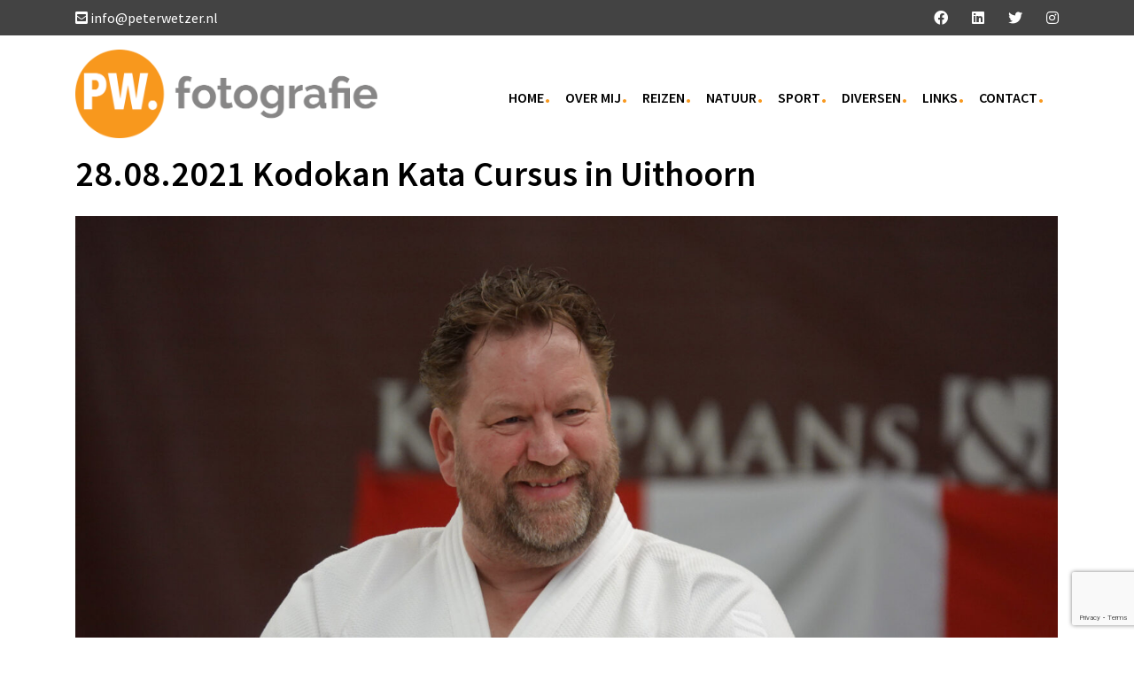

--- FILE ---
content_type: text/html; charset=UTF-8
request_url: https://www.peterwetzer.nl/tag/horinouchi/
body_size: 9696
content:
<!DOCTYPE html><html lang="nl"><head><meta charset="utf-8"><meta name="viewport" content="width=device-width, initial-scale=1, shrink-to-fit=no"><meta name="author" content="Peter Wetzer - www.peterwetzer.nl"><link rel="apple-touch-icon" sizes="180x180" href="/wp-content/themes/peterwetzer/assets/image/favicon/apple-touch-icon.png"><link rel="icon" type="image/png" sizes="32x32" href="/wp-content/themes/peterwetzer/assets/image/favicon/favicon-32x32.png"><link rel="icon" type="image/png" sizes="16x16" href="/wp-content/themes/peterwetzer/assets/image/favicon/favicon-16x16.png"><link rel="manifest" href="/wp-content/themes/peterwetzer/assets/image/favicon/site.webmanifest"><link rel="mask-icon" href="/wp-content/themes/peterwetzer/assets/image/favicon/safari-pinned-tab.svg" color="#5bbad5"><link rel="shortcut icon" href="/wp-content/themes/peterwetzer/assets/image/favicon/favicon.ico"><meta name="msapplication-TileColor" content="#ffffff"><meta name="msapplication-config" content="/wp-content/themes/peterwetzer/assets/image/favicon/browserconfig.xml"><meta name="theme-color" content="#ffffff"><title>Horinouchi - Peter Wetzer Fotografie</title><meta name="27ba8915d6aa3f5" content="5f0bb834b90d05b180ca3ae9188d0a32" /><meta name='robots' content='index, follow, max-image-preview:large, max-snippet:-1, max-video-preview:-1' /><link rel="canonical" href="https://www.peterwetzer.nl/tag/horinouchi/" /><meta property="og:locale" content="nl_NL" /><meta property="og:type" content="article" /><meta property="og:title" content="Horinouchi - Peter Wetzer Fotografie" /><meta property="og:url" content="https://www.peterwetzer.nl/tag/horinouchi/" /><meta property="og:site_name" content="Peter Wetzer Fotografie" /><meta name="twitter:card" content="summary_large_image" /><meta name="twitter:site" content="@peterwetzer" /> <script type="application/ld+json" class="yoast-schema-graph">{"@context":"https://schema.org","@graph":[{"@type":"CollectionPage","@id":"https://www.peterwetzer.nl/tag/horinouchi/","url":"https://www.peterwetzer.nl/tag/horinouchi/","name":"Horinouchi - Peter Wetzer Fotografie","isPartOf":{"@id":"https://www.peterwetzer.nl/#website"},"primaryImageOfPage":{"@id":"https://www.peterwetzer.nl/tag/horinouchi/#primaryimage"},"image":{"@id":"https://www.peterwetzer.nl/tag/horinouchi/#primaryimage"},"thumbnailUrl":"https://www.peterwetzer.nl/wp-content/uploads/2021/08/28082021-KataDSC04119-scaled.jpg","breadcrumb":{"@id":"https://www.peterwetzer.nl/tag/horinouchi/#breadcrumb"},"inLanguage":"nl-NL"},{"@type":"ImageObject","inLanguage":"nl-NL","@id":"https://www.peterwetzer.nl/tag/horinouchi/#primaryimage","url":"https://www.peterwetzer.nl/wp-content/uploads/2021/08/28082021-KataDSC04119-scaled.jpg","contentUrl":"https://www.peterwetzer.nl/wp-content/uploads/2021/08/28082021-KataDSC04119-scaled.jpg","width":2560,"height":1707},{"@type":"BreadcrumbList","@id":"https://www.peterwetzer.nl/tag/horinouchi/#breadcrumb","itemListElement":[{"@type":"ListItem","position":1,"name":"Home","item":"https://www.peterwetzer.nl/"},{"@type":"ListItem","position":2,"name":"Horinouchi"}]},{"@type":"WebSite","@id":"https://www.peterwetzer.nl/#website","url":"https://www.peterwetzer.nl/","name":"Peter Wetzer Fotografie","description":"","publisher":{"@id":"https://www.peterwetzer.nl/#organization"},"potentialAction":[{"@type":"SearchAction","target":{"@type":"EntryPoint","urlTemplate":"https://www.peterwetzer.nl/?s={search_term_string}"},"query-input":{"@type":"PropertyValueSpecification","valueRequired":true,"valueName":"search_term_string"}}],"inLanguage":"nl-NL"},{"@type":"Organization","@id":"https://www.peterwetzer.nl/#organization","name":"Peter Wetzer","url":"https://www.peterwetzer.nl/","logo":{"@type":"ImageObject","inLanguage":"nl-NL","@id":"https://www.peterwetzer.nl/#/schema/logo/image/","url":"https://www.peterwetzer.nl/wp-content/uploads/2020/09/logo.png","contentUrl":"https://www.peterwetzer.nl/wp-content/uploads/2020/09/logo.png","width":768,"height":225,"caption":"Peter Wetzer"},"image":{"@id":"https://www.peterwetzer.nl/#/schema/logo/image/"},"sameAs":["https://www.facebook.com/peter.wetzer","https://x.com/peterwetzer","https://www.instagram.com/peter_wetzer/","https://www.linkedin.com/in/peterwetzer/"]}]}</script> <link rel="alternate" type="application/rss+xml" title="Peter Wetzer Fotografie &raquo; Horinouchi tag feed" href="https://www.peterwetzer.nl/tag/horinouchi/feed/" /><style id='wp-img-auto-sizes-contain-inline-css' type='text/css'>img:is([sizes=auto i],[sizes^="auto," i]){contain-intrinsic-size:3000px 1500px}
/*# sourceURL=wp-img-auto-sizes-contain-inline-css */</style><style id='wp-emoji-styles-inline-css' type='text/css'>img.wp-smiley, img.emoji {
		display: inline !important;
		border: none !important;
		box-shadow: none !important;
		height: 1em !important;
		width: 1em !important;
		margin: 0 0.07em !important;
		vertical-align: -0.1em !important;
		background: none !important;
		padding: 0 !important;
	}
/*# sourceURL=wp-emoji-styles-inline-css */</style><link rel='stylesheet' id='contact-form-7-css' href='https://www.peterwetzer.nl/wp-content/cache/autoptimize/css/autoptimize_single_64ac31699f5326cb3c76122498b76f66.css' type='text/css' media='all' /><link rel='stylesheet' id='js_composer_front-css' href='https://www.peterwetzer.nl/wp-content/plugins/js_composer/assets/css/js_composer.min.css' type='text/css' media='all' /><link rel='stylesheet' id='responsive-css' href='https://www.peterwetzer.nl/wp-content/cache/autoptimize/css/autoptimize_single_7c8def35381fb4735bc42084db1e605c.css' type='text/css' media='all' /> <script defer src="data:text/javascript;base64,"></script><link rel="https://api.w.org/" href="https://www.peterwetzer.nl/wp-json/" /><link rel="alternate" title="JSON" type="application/json" href="https://www.peterwetzer.nl/wp-json/wp/v2/tags/188" /><link rel="EditURI" type="application/rsd+xml" title="RSD" href="https://www.peterwetzer.nl/xmlrpc.php?rsd" /><style type="text/css">.recentcomments a{display:inline !important;padding:0 !important;margin:0 !important;}</style><meta name="generator" content="Powered by WPBakery Page Builder - drag and drop page builder for WordPress."/> <noscript><style>.wpb_animate_when_almost_visible { opacity: 1; }</style></noscript><link href="https://fonts.googleapis.com/css2?family=Rock+Salt&Satisfy&family=Source+Sans+Pro:ital,wght@0,200;0,400;0,600;1,600&display=swap" rel="stylesheet"><link href="https://stackpath.bootstrapcdn.com/bootstrap/4.4.1/css/bootstrap.min.css" rel="stylesheet" integrity="sha384-Vkoo8x4CGsO3+Hhxv8T/Q5PaXtkKtu6ug5TOeNV6gBiFeWPGFN9MuhOf23Q9Ifjh" crossorigin="anonymous"><link rel="stylesheet" href="https://cdnjs.cloudflare.com/ajax/libs/font-awesome/5.13.0/css/all.min.css" crossorigin="anonymous"><link rel="stylesheet" href="https://cdn.jsdelivr.net/gh/fancyapps/fancybox@3.5.7/dist/jquery.fancybox.min.css" /><link href="https://www.peterwetzer.nl/wp-content/cache/autoptimize/css/autoptimize_single_d05677f01397b2642facc6c3da355de5.css" rel="stylesheet"> <script defer src="https://www.googletagmanager.com/gtag/js?id=UA-168643874-7"></script> <script defer src="[data-uri]"></script> <link rel='stylesheet' id='isotope-css-css' href='https://www.peterwetzer.nl/wp-content/plugins/js_composer/assets/css/lib/isotope.min.css' type='text/css' media='all' /></head><body class="archive tag tag-horinouchi tag-188 wp-theme-peterwetzer wpb-js-composer js-comp-ver-7.6 vc_responsive"><div class="pw-top pt-2 pb-2 pl-2 pr-2"><div class="container"><div class="row"><div class="col-md-6 d-none d-sm-block text-left"> <i class="fas fa-envelope-square"></i> <a href="mailto:info@peterwetzer.nl">info@peterwetzer.nl</a></div><div class="col-md-6 d-none d-sm-block text-right"> <a class="mr-4" target="_blank" href="https://www.facebook.com/peter.wetzer"><i class="fab fa-facebook"></i></a> <a class="mr-4" target="_blank" href="https://www.linkedin.com/in/peterwetzer/"><i class="fab fa-linkedin"></i></a> <a class="mr-4" target="_blank" href="https://twitter.com/peterwetzer"><i class="fab fa-twitter"></i></a> <a target="_blank" href="https://www.instagram.com/peter_wetzer/"><i class="fab fa-instagram"></i></a></div><div class="col-12 d-block d-sm-none text-center"> <i class="fas fa-envelope-square"></i> <a href="mailto:info@peterwetzer.nl">info@peterwetzer.nl</a></div></div></div></div><header><nav class="navbar navbar-expand-lg navbar-light d-none d-sm-block mb-2 mt-2"><div class="container"><div class="navbar-logo"> <a href="/"><img src="/wp-content/themes/peterwetzer/assets/image/logo.png" class="pw-logo img-fluid" alt="Peter Wetzer - www.peterwetzer.nl" /></a></div><ul id="primary-menu" class="nav navbar-nav yamm"><li class="menu-home"><a href="https://www.peterwetzer.nl/">Home</a></li><li class="menu-over-mij"><a href="https://www.peterwetzer.nl/over-mij/">Over mij</a></li><li class="menu-reizen"><a href="https://www.peterwetzer.nl/reizen/">Reizen</a></li><li class="menu-natuur"><a href="https://www.peterwetzer.nl/natuur/">Natuur</a></li><li class="menu-sport"><a href="https://www.peterwetzer.nl/sport/">Sport</a></li><li class="menu-diversen"><a href="https://www.peterwetzer.nl/diversen/">Diversen</a></li><li class="menu-links"><a href="https://www.peterwetzer.nl/links/">Links</a></li><li class="menu-contact"><a href="https://www.peterwetzer.nl/contact/">Contact</a></li></ul></div></nav><div class="mt-3 mb-3 ld-header d-block d-sm-none"><div class="container"><div class="ld-mob-header"> <a href="/"><img src="/wp-content/themes/peterwetzer/assets/image/logo.png" class="pw-logo d-block img-fluid" alt="Peter Wetzer - www.peterwetzer.nl" /></a><div class="ld-control-icons text-right"> <i class="fas fa-bars toggle-mob-nav"></i></div></div></div></div></header><main role="main" class="container"><div class="content text"><h1 class="mb-4">28.08.2021 Kodokan Kata Cursus in Uithoorn</h1><div class="wpb-content-wrapper"><div class="vc_row wpb_row vc_row-fluid"><div class="wpb_column vc_column_container vc_col-sm-12"><div class="vc_column-inner"><div class="wpb_wrapper"><div class="wpb_gallery wpb_content_element vc_clearfix wpb_content_element" ><div class="wpb_wrapper"><div class="wpb_gallery_slides wpb_image_grid" data-interval="3"><ul class="wpb_image_grid_ul"><li class="isotope-item"><img fetchpriority="high" decoding="async" width="2560" height="1707" src="https://www.peterwetzer.nl/wp-content/uploads/2021/08/28082021-KataDSC04119-scaled.jpg" class="attachment-full" alt="" title="28082021 KataDSC04119" srcset="https://www.peterwetzer.nl/wp-content/uploads/2021/08/28082021-KataDSC04119-scaled.jpg 2560w, https://www.peterwetzer.nl/wp-content/uploads/2021/08/28082021-KataDSC04119-300x200.jpg 300w, https://www.peterwetzer.nl/wp-content/uploads/2021/08/28082021-KataDSC04119-1024x683.jpg 1024w, https://www.peterwetzer.nl/wp-content/uploads/2021/08/28082021-KataDSC04119-768x512.jpg 768w, https://www.peterwetzer.nl/wp-content/uploads/2021/08/28082021-KataDSC04119-1536x1024.jpg 1536w, https://www.peterwetzer.nl/wp-content/uploads/2021/08/28082021-KataDSC04119-2048x1365.jpg 2048w" sizes="(max-width: 2560px) 100vw, 2560px" /></li><li class="isotope-item"><img decoding="async" width="2560" height="2096" src="https://www.peterwetzer.nl/wp-content/uploads/2021/08/28082021-KataDSC04138-scaled.jpg" class="attachment-full" alt="" title="28082021 KataDSC04138" srcset="https://www.peterwetzer.nl/wp-content/uploads/2021/08/28082021-KataDSC04138-scaled.jpg 2560w, https://www.peterwetzer.nl/wp-content/uploads/2021/08/28082021-KataDSC04138-300x246.jpg 300w, https://www.peterwetzer.nl/wp-content/uploads/2021/08/28082021-KataDSC04138-1024x838.jpg 1024w, https://www.peterwetzer.nl/wp-content/uploads/2021/08/28082021-KataDSC04138-768x629.jpg 768w, https://www.peterwetzer.nl/wp-content/uploads/2021/08/28082021-KataDSC04138-1536x1258.jpg 1536w, https://www.peterwetzer.nl/wp-content/uploads/2021/08/28082021-KataDSC04138-2048x1677.jpg 2048w" sizes="(max-width: 2560px) 100vw, 2560px" /></li><li class="isotope-item"><img decoding="async" width="1769" height="2329" src="https://www.peterwetzer.nl/wp-content/uploads/2021/08/28082021-KataDSC04174.jpg" class="attachment-full" alt="" title="28082021 KataDSC04174" srcset="https://www.peterwetzer.nl/wp-content/uploads/2021/08/28082021-KataDSC04174.jpg 1769w, https://www.peterwetzer.nl/wp-content/uploads/2021/08/28082021-KataDSC04174-228x300.jpg 228w, https://www.peterwetzer.nl/wp-content/uploads/2021/08/28082021-KataDSC04174-778x1024.jpg 778w, https://www.peterwetzer.nl/wp-content/uploads/2021/08/28082021-KataDSC04174-768x1011.jpg 768w, https://www.peterwetzer.nl/wp-content/uploads/2021/08/28082021-KataDSC04174-1167x1536.jpg 1167w, https://www.peterwetzer.nl/wp-content/uploads/2021/08/28082021-KataDSC04174-1556x2048.jpg 1556w" sizes="(max-width: 1769px) 100vw, 1769px" /></li><li class="isotope-item"><img loading="lazy" decoding="async" width="2560" height="1707" src="https://www.peterwetzer.nl/wp-content/uploads/2021/08/28082021-KataDSC04195-scaled.jpg" class="attachment-full" alt="" title="28082021 KataDSC04195" srcset="https://www.peterwetzer.nl/wp-content/uploads/2021/08/28082021-KataDSC04195-scaled.jpg 2560w, https://www.peterwetzer.nl/wp-content/uploads/2021/08/28082021-KataDSC04195-300x200.jpg 300w, https://www.peterwetzer.nl/wp-content/uploads/2021/08/28082021-KataDSC04195-1024x683.jpg 1024w, https://www.peterwetzer.nl/wp-content/uploads/2021/08/28082021-KataDSC04195-768x512.jpg 768w, https://www.peterwetzer.nl/wp-content/uploads/2021/08/28082021-KataDSC04195-1536x1024.jpg 1536w, https://www.peterwetzer.nl/wp-content/uploads/2021/08/28082021-KataDSC04195-2048x1365.jpg 2048w" sizes="auto, (max-width: 2560px) 100vw, 2560px" /></li><li class="isotope-item"><img loading="lazy" decoding="async" width="2560" height="1660" src="https://www.peterwetzer.nl/wp-content/uploads/2021/08/28082021-KataDSC04214-scaled.jpg" class="attachment-full" alt="" title="28082021 KataDSC04214" srcset="https://www.peterwetzer.nl/wp-content/uploads/2021/08/28082021-KataDSC04214-scaled.jpg 2560w, https://www.peterwetzer.nl/wp-content/uploads/2021/08/28082021-KataDSC04214-300x195.jpg 300w, https://www.peterwetzer.nl/wp-content/uploads/2021/08/28082021-KataDSC04214-1024x664.jpg 1024w, https://www.peterwetzer.nl/wp-content/uploads/2021/08/28082021-KataDSC04214-768x498.jpg 768w, https://www.peterwetzer.nl/wp-content/uploads/2021/08/28082021-KataDSC04214-1536x996.jpg 1536w, https://www.peterwetzer.nl/wp-content/uploads/2021/08/28082021-KataDSC04214-2048x1328.jpg 2048w" sizes="auto, (max-width: 2560px) 100vw, 2560px" /></li></ul></div></div></div></div></div></div></div><div class="vc_row wpb_row vc_row-fluid"><div class="wpb_column vc_column_container vc_col-sm-12"><div class="vc_column-inner"><div class="wpb_wrapper"><div class="wpb_text_column wpb_content_element" ><div class="wpb_wrapper"><p>Zaterdag jl. afgereisd naar Uithoorn waar voor de 10<sup>e</sup> keer de <a href="http://kodokan-kata-cursus.nl/">Kodokan Kata Cursus</a> werd georganiseerd.</p><p>&nbsp;</p><p>De organisatie was in handen van <a href="https://judoryukensui.nl/">Ruud van Zwieten</a> en <a href="http://www.koenvermeule.nl/">Koen Vermeule</a>. De opening werd verricht door de <a href="https://www.facebook.com/EmbassyJapanNL">Japanse Ambassadeur</a> in Nederland de heer Horinouchi en door Tessa Brouwer; voorzitter van de <a href="https://www.jbn.nl/">Judo Bond Nederland</a>.</p><p>&nbsp;</p><p>De opkomst was goed. Iedereen wilde weer de tatami op na een lange periode van corona. De leraren, de besten die in Nederland en België te vinden zijn, gaven hun lessen vol met passie.</p><p>&nbsp;</p><p>De succesvolle Nederlandse Kata selectie, die onlangs goed presteerde op het E.K., werd eveneens gehuldigd.</p><p>Klik <a href="https://huhafoto.nl/2021-08-28-UITHOORN-JUDO-KATA">HIER</a> voor een mooie fotoreportage van Harry van den Hurk.</p><p><a href="http://www.nihonsport.nl">Nihon Sport Nederland</a></p></div></div><div class="wpb_gallery wpb_content_element vc_clearfix wpb_content_element" ><div class="wpb_wrapper"><div class="wpb_gallery_slides wpb_image_grid" data-interval="3"><ul class="wpb_image_grid_ul"><li class="isotope-item"><a href="https://www.peterwetzer.nl/wp-content/uploads/2021/08/28082021-KataDSC04217-1024x773.jpg" target="_blank"><img loading="lazy" decoding="async" width="300" height="226" src="https://www.peterwetzer.nl/wp-content/uploads/2021/08/28082021-KataDSC04217-300x226.jpg" class="attachment-medium" alt="" title="28082021 KataDSC04217" srcset="https://www.peterwetzer.nl/wp-content/uploads/2021/08/28082021-KataDSC04217-300x226.jpg 300w, https://www.peterwetzer.nl/wp-content/uploads/2021/08/28082021-KataDSC04217-1024x773.jpg 1024w, https://www.peterwetzer.nl/wp-content/uploads/2021/08/28082021-KataDSC04217-768x580.jpg 768w, https://www.peterwetzer.nl/wp-content/uploads/2021/08/28082021-KataDSC04217-1536x1160.jpg 1536w, https://www.peterwetzer.nl/wp-content/uploads/2021/08/28082021-KataDSC04217-2048x1546.jpg 2048w" sizes="auto, (max-width: 300px) 100vw, 300px" /></a></li><li class="isotope-item"><a href="https://www.peterwetzer.nl/wp-content/uploads/2021/08/28082021-KataDSC04214-1024x664.jpg" target="_blank"><img loading="lazy" decoding="async" width="300" height="195" src="https://www.peterwetzer.nl/wp-content/uploads/2021/08/28082021-KataDSC04214-300x195.jpg" class="attachment-medium" alt="" title="28082021 KataDSC04214" srcset="https://www.peterwetzer.nl/wp-content/uploads/2021/08/28082021-KataDSC04214-300x195.jpg 300w, https://www.peterwetzer.nl/wp-content/uploads/2021/08/28082021-KataDSC04214-1024x664.jpg 1024w, https://www.peterwetzer.nl/wp-content/uploads/2021/08/28082021-KataDSC04214-768x498.jpg 768w, https://www.peterwetzer.nl/wp-content/uploads/2021/08/28082021-KataDSC04214-1536x996.jpg 1536w, https://www.peterwetzer.nl/wp-content/uploads/2021/08/28082021-KataDSC04214-2048x1328.jpg 2048w" sizes="auto, (max-width: 300px) 100vw, 300px" /></a></li><li class="isotope-item"><a href="https://www.peterwetzer.nl/wp-content/uploads/2021/08/28082021-KataDSC04209-1024x683.jpg" target="_blank"><img loading="lazy" decoding="async" width="300" height="200" src="https://www.peterwetzer.nl/wp-content/uploads/2021/08/28082021-KataDSC04209-300x200.jpg" class="attachment-medium" alt="" title="28082021 KataDSC04209" srcset="https://www.peterwetzer.nl/wp-content/uploads/2021/08/28082021-KataDSC04209-300x200.jpg 300w, https://www.peterwetzer.nl/wp-content/uploads/2021/08/28082021-KataDSC04209-1024x683.jpg 1024w, https://www.peterwetzer.nl/wp-content/uploads/2021/08/28082021-KataDSC04209-768x512.jpg 768w, https://www.peterwetzer.nl/wp-content/uploads/2021/08/28082021-KataDSC04209-1536x1024.jpg 1536w, https://www.peterwetzer.nl/wp-content/uploads/2021/08/28082021-KataDSC04209-2048x1365.jpg 2048w" sizes="auto, (max-width: 300px) 100vw, 300px" /></a></li><li class="isotope-item"><a href="https://www.peterwetzer.nl/wp-content/uploads/2021/08/28082021-KataDSC04201-1024x683.jpg" target="_blank"><img loading="lazy" decoding="async" width="300" height="200" src="https://www.peterwetzer.nl/wp-content/uploads/2021/08/28082021-KataDSC04201-300x200.jpg" class="attachment-medium" alt="" title="28082021 KataDSC04201" srcset="https://www.peterwetzer.nl/wp-content/uploads/2021/08/28082021-KataDSC04201-300x200.jpg 300w, https://www.peterwetzer.nl/wp-content/uploads/2021/08/28082021-KataDSC04201-1024x683.jpg 1024w, https://www.peterwetzer.nl/wp-content/uploads/2021/08/28082021-KataDSC04201-768x512.jpg 768w, https://www.peterwetzer.nl/wp-content/uploads/2021/08/28082021-KataDSC04201-1536x1024.jpg 1536w, https://www.peterwetzer.nl/wp-content/uploads/2021/08/28082021-KataDSC04201-2048x1365.jpg 2048w" sizes="auto, (max-width: 300px) 100vw, 300px" /></a></li><li class="isotope-item"><a href="https://www.peterwetzer.nl/wp-content/uploads/2021/08/28082021-KataDSC04197-1024x683.jpg" target="_blank"><img loading="lazy" decoding="async" width="300" height="200" src="https://www.peterwetzer.nl/wp-content/uploads/2021/08/28082021-KataDSC04197-300x200.jpg" class="attachment-medium" alt="" title="28082021 KataDSC04197" srcset="https://www.peterwetzer.nl/wp-content/uploads/2021/08/28082021-KataDSC04197-300x200.jpg 300w, https://www.peterwetzer.nl/wp-content/uploads/2021/08/28082021-KataDSC04197-1024x683.jpg 1024w, https://www.peterwetzer.nl/wp-content/uploads/2021/08/28082021-KataDSC04197-768x512.jpg 768w, https://www.peterwetzer.nl/wp-content/uploads/2021/08/28082021-KataDSC04197-1536x1024.jpg 1536w, https://www.peterwetzer.nl/wp-content/uploads/2021/08/28082021-KataDSC04197-2048x1365.jpg 2048w" sizes="auto, (max-width: 300px) 100vw, 300px" /></a></li><li class="isotope-item"><a href="https://www.peterwetzer.nl/wp-content/uploads/2021/08/28082021-KataDSC04195-1024x683.jpg" target="_blank"><img loading="lazy" decoding="async" width="300" height="200" src="https://www.peterwetzer.nl/wp-content/uploads/2021/08/28082021-KataDSC04195-300x200.jpg" class="attachment-medium" alt="" title="28082021 KataDSC04195" srcset="https://www.peterwetzer.nl/wp-content/uploads/2021/08/28082021-KataDSC04195-300x200.jpg 300w, https://www.peterwetzer.nl/wp-content/uploads/2021/08/28082021-KataDSC04195-1024x683.jpg 1024w, https://www.peterwetzer.nl/wp-content/uploads/2021/08/28082021-KataDSC04195-768x512.jpg 768w, https://www.peterwetzer.nl/wp-content/uploads/2021/08/28082021-KataDSC04195-1536x1024.jpg 1536w, https://www.peterwetzer.nl/wp-content/uploads/2021/08/28082021-KataDSC04195-2048x1365.jpg 2048w" sizes="auto, (max-width: 300px) 100vw, 300px" /></a></li><li class="isotope-item"><a href="https://www.peterwetzer.nl/wp-content/uploads/2021/08/28082021-KataDSC04193-735x1024.jpg" target="_blank"><img loading="lazy" decoding="async" width="215" height="300" src="https://www.peterwetzer.nl/wp-content/uploads/2021/08/28082021-KataDSC04193-215x300.jpg" class="attachment-medium" alt="" title="28082021 KataDSC04193" srcset="https://www.peterwetzer.nl/wp-content/uploads/2021/08/28082021-KataDSC04193-215x300.jpg 215w, https://www.peterwetzer.nl/wp-content/uploads/2021/08/28082021-KataDSC04193-735x1024.jpg 735w, https://www.peterwetzer.nl/wp-content/uploads/2021/08/28082021-KataDSC04193-768x1071.jpg 768w, https://www.peterwetzer.nl/wp-content/uploads/2021/08/28082021-KataDSC04193-1102x1536.jpg 1102w, https://www.peterwetzer.nl/wp-content/uploads/2021/08/28082021-KataDSC04193-1469x2048.jpg 1469w, https://www.peterwetzer.nl/wp-content/uploads/2021/08/28082021-KataDSC04193-scaled.jpg 1836w" sizes="auto, (max-width: 215px) 100vw, 215px" /></a></li><li class="isotope-item"><a href="https://www.peterwetzer.nl/wp-content/uploads/2021/08/28082021-KataDSC04192-1024x742.jpg" target="_blank"><img loading="lazy" decoding="async" width="300" height="217" src="https://www.peterwetzer.nl/wp-content/uploads/2021/08/28082021-KataDSC04192-300x217.jpg" class="attachment-medium" alt="" title="28082021 KataDSC04192" srcset="https://www.peterwetzer.nl/wp-content/uploads/2021/08/28082021-KataDSC04192-300x217.jpg 300w, https://www.peterwetzer.nl/wp-content/uploads/2021/08/28082021-KataDSC04192-1024x742.jpg 1024w, https://www.peterwetzer.nl/wp-content/uploads/2021/08/28082021-KataDSC04192-768x557.jpg 768w, https://www.peterwetzer.nl/wp-content/uploads/2021/08/28082021-KataDSC04192-1536x1114.jpg 1536w, https://www.peterwetzer.nl/wp-content/uploads/2021/08/28082021-KataDSC04192-2048x1485.jpg 2048w" sizes="auto, (max-width: 300px) 100vw, 300px" /></a></li><li class="isotope-item"><a href="https://www.peterwetzer.nl/wp-content/uploads/2021/08/28082021-KataDSC04191-687x1024.jpg" target="_blank"><img loading="lazy" decoding="async" width="201" height="300" src="https://www.peterwetzer.nl/wp-content/uploads/2021/08/28082021-KataDSC04191-201x300.jpg" class="attachment-medium" alt="" title="28082021 KataDSC04191" srcset="https://www.peterwetzer.nl/wp-content/uploads/2021/08/28082021-KataDSC04191-201x300.jpg 201w, https://www.peterwetzer.nl/wp-content/uploads/2021/08/28082021-KataDSC04191-687x1024.jpg 687w, https://www.peterwetzer.nl/wp-content/uploads/2021/08/28082021-KataDSC04191-768x1145.jpg 768w, https://www.peterwetzer.nl/wp-content/uploads/2021/08/28082021-KataDSC04191-1030x1536.jpg 1030w, https://www.peterwetzer.nl/wp-content/uploads/2021/08/28082021-KataDSC04191-1373x2048.jpg 1373w, https://www.peterwetzer.nl/wp-content/uploads/2021/08/28082021-KataDSC04191-scaled.jpg 1717w" sizes="auto, (max-width: 201px) 100vw, 201px" /></a></li><li class="isotope-item"><a href="https://www.peterwetzer.nl/wp-content/uploads/2021/08/28082021-KataDSC04190-689x1024.jpg" target="_blank"><img loading="lazy" decoding="async" width="202" height="300" src="https://www.peterwetzer.nl/wp-content/uploads/2021/08/28082021-KataDSC04190-202x300.jpg" class="attachment-medium" alt="" title="28082021 KataDSC04190" srcset="https://www.peterwetzer.nl/wp-content/uploads/2021/08/28082021-KataDSC04190-202x300.jpg 202w, https://www.peterwetzer.nl/wp-content/uploads/2021/08/28082021-KataDSC04190-689x1024.jpg 689w, https://www.peterwetzer.nl/wp-content/uploads/2021/08/28082021-KataDSC04190-768x1141.jpg 768w, https://www.peterwetzer.nl/wp-content/uploads/2021/08/28082021-KataDSC04190-1034x1536.jpg 1034w, https://www.peterwetzer.nl/wp-content/uploads/2021/08/28082021-KataDSC04190-1378x2048.jpg 1378w, https://www.peterwetzer.nl/wp-content/uploads/2021/08/28082021-KataDSC04190-scaled.jpg 1723w" sizes="auto, (max-width: 202px) 100vw, 202px" /></a></li><li class="isotope-item"><a href="https://www.peterwetzer.nl/wp-content/uploads/2021/08/28082021-KataDSC04189-1024x683.jpg" target="_blank"><img loading="lazy" decoding="async" width="300" height="200" src="https://www.peterwetzer.nl/wp-content/uploads/2021/08/28082021-KataDSC04189-300x200.jpg" class="attachment-medium" alt="" title="28082021 KataDSC04189" srcset="https://www.peterwetzer.nl/wp-content/uploads/2021/08/28082021-KataDSC04189-300x200.jpg 300w, https://www.peterwetzer.nl/wp-content/uploads/2021/08/28082021-KataDSC04189-1024x683.jpg 1024w, https://www.peterwetzer.nl/wp-content/uploads/2021/08/28082021-KataDSC04189-768x512.jpg 768w, https://www.peterwetzer.nl/wp-content/uploads/2021/08/28082021-KataDSC04189-1536x1024.jpg 1536w, https://www.peterwetzer.nl/wp-content/uploads/2021/08/28082021-KataDSC04189-2048x1365.jpg 2048w" sizes="auto, (max-width: 300px) 100vw, 300px" /></a></li><li class="isotope-item"><a href="https://www.peterwetzer.nl/wp-content/uploads/2021/08/28082021-KataDSC04188-767x1024.jpg" target="_blank"><img loading="lazy" decoding="async" width="225" height="300" src="https://www.peterwetzer.nl/wp-content/uploads/2021/08/28082021-KataDSC04188-225x300.jpg" class="attachment-medium" alt="" title="28082021 KataDSC04188" srcset="https://www.peterwetzer.nl/wp-content/uploads/2021/08/28082021-KataDSC04188-225x300.jpg 225w, https://www.peterwetzer.nl/wp-content/uploads/2021/08/28082021-KataDSC04188-767x1024.jpg 767w, https://www.peterwetzer.nl/wp-content/uploads/2021/08/28082021-KataDSC04188-768x1026.jpg 768w, https://www.peterwetzer.nl/wp-content/uploads/2021/08/28082021-KataDSC04188-1150x1536.jpg 1150w, https://www.peterwetzer.nl/wp-content/uploads/2021/08/28082021-KataDSC04188-1533x2048.jpg 1533w, https://www.peterwetzer.nl/wp-content/uploads/2021/08/28082021-KataDSC04188-scaled.jpg 1917w" sizes="auto, (max-width: 225px) 100vw, 225px" /></a></li><li class="isotope-item"><a href="https://www.peterwetzer.nl/wp-content/uploads/2021/08/28082021-KataDSC04152-717x1024.jpg" target="_blank"><img loading="lazy" decoding="async" width="210" height="300" src="https://www.peterwetzer.nl/wp-content/uploads/2021/08/28082021-KataDSC04152-210x300.jpg" class="attachment-medium" alt="" title="28082021 KataDSC04152" srcset="https://www.peterwetzer.nl/wp-content/uploads/2021/08/28082021-KataDSC04152-210x300.jpg 210w, https://www.peterwetzer.nl/wp-content/uploads/2021/08/28082021-KataDSC04152-717x1024.jpg 717w, https://www.peterwetzer.nl/wp-content/uploads/2021/08/28082021-KataDSC04152-768x1096.jpg 768w, https://www.peterwetzer.nl/wp-content/uploads/2021/08/28082021-KataDSC04152-1076x1536.jpg 1076w, https://www.peterwetzer.nl/wp-content/uploads/2021/08/28082021-KataDSC04152-1435x2048.jpg 1435w, https://www.peterwetzer.nl/wp-content/uploads/2021/08/28082021-KataDSC04152-scaled.jpg 1794w" sizes="auto, (max-width: 210px) 100vw, 210px" /></a></li><li class="isotope-item"><a href="https://www.peterwetzer.nl/wp-content/uploads/2021/08/28082021-KataDSC04154-793x1024.jpg" target="_blank"><img loading="lazy" decoding="async" width="232" height="300" src="https://www.peterwetzer.nl/wp-content/uploads/2021/08/28082021-KataDSC04154-232x300.jpg" class="attachment-medium" alt="" title="28082021 KataDSC04154" srcset="https://www.peterwetzer.nl/wp-content/uploads/2021/08/28082021-KataDSC04154-232x300.jpg 232w, https://www.peterwetzer.nl/wp-content/uploads/2021/08/28082021-KataDSC04154-793x1024.jpg 793w, https://www.peterwetzer.nl/wp-content/uploads/2021/08/28082021-KataDSC04154-768x992.jpg 768w, https://www.peterwetzer.nl/wp-content/uploads/2021/08/28082021-KataDSC04154-1189x1536.jpg 1189w, https://www.peterwetzer.nl/wp-content/uploads/2021/08/28082021-KataDSC04154-1585x2048.jpg 1585w, https://www.peterwetzer.nl/wp-content/uploads/2021/08/28082021-KataDSC04154-scaled.jpg 1981w" sizes="auto, (max-width: 232px) 100vw, 232px" /></a></li><li class="isotope-item"><a href="https://www.peterwetzer.nl/wp-content/uploads/2021/08/28082021-KataDSC04186-767x1024.jpg" target="_blank"><img loading="lazy" decoding="async" width="225" height="300" src="https://www.peterwetzer.nl/wp-content/uploads/2021/08/28082021-KataDSC04186-225x300.jpg" class="attachment-medium" alt="" title="28082021 KataDSC04186" srcset="https://www.peterwetzer.nl/wp-content/uploads/2021/08/28082021-KataDSC04186-225x300.jpg 225w, https://www.peterwetzer.nl/wp-content/uploads/2021/08/28082021-KataDSC04186-767x1024.jpg 767w, https://www.peterwetzer.nl/wp-content/uploads/2021/08/28082021-KataDSC04186-768x1026.jpg 768w, https://www.peterwetzer.nl/wp-content/uploads/2021/08/28082021-KataDSC04186-1150x1536.jpg 1150w, https://www.peterwetzer.nl/wp-content/uploads/2021/08/28082021-KataDSC04186-1533x2048.jpg 1533w, https://www.peterwetzer.nl/wp-content/uploads/2021/08/28082021-KataDSC04186-scaled.jpg 1917w" sizes="auto, (max-width: 225px) 100vw, 225px" /></a></li><li class="isotope-item"><a href="https://www.peterwetzer.nl/wp-content/uploads/2021/08/28082021-KataDSC04185-723x1024.jpg" target="_blank"><img loading="lazy" decoding="async" width="212" height="300" src="https://www.peterwetzer.nl/wp-content/uploads/2021/08/28082021-KataDSC04185-212x300.jpg" class="attachment-medium" alt="" title="28082021 KataDSC04185" srcset="https://www.peterwetzer.nl/wp-content/uploads/2021/08/28082021-KataDSC04185-212x300.jpg 212w, https://www.peterwetzer.nl/wp-content/uploads/2021/08/28082021-KataDSC04185-723x1024.jpg 723w, https://www.peterwetzer.nl/wp-content/uploads/2021/08/28082021-KataDSC04185-768x1087.jpg 768w, https://www.peterwetzer.nl/wp-content/uploads/2021/08/28082021-KataDSC04185-1085x1536.jpg 1085w, https://www.peterwetzer.nl/wp-content/uploads/2021/08/28082021-KataDSC04185-1447x2048.jpg 1447w, https://www.peterwetzer.nl/wp-content/uploads/2021/08/28082021-KataDSC04185-scaled.jpg 1809w" sizes="auto, (max-width: 212px) 100vw, 212px" /></a></li><li class="isotope-item"><a href="https://www.peterwetzer.nl/wp-content/uploads/2021/08/28082021-KataDSC04182-1024x1024.jpg" target="_blank"><img loading="lazy" decoding="async" width="300" height="300" src="https://www.peterwetzer.nl/wp-content/uploads/2021/08/28082021-KataDSC04182-300x300.jpg" class="attachment-medium" alt="" title="28082021 KataDSC04182" srcset="https://www.peterwetzer.nl/wp-content/uploads/2021/08/28082021-KataDSC04182-300x300.jpg 300w, https://www.peterwetzer.nl/wp-content/uploads/2021/08/28082021-KataDSC04182-1024x1024.jpg 1024w, https://www.peterwetzer.nl/wp-content/uploads/2021/08/28082021-KataDSC04182-150x150.jpg 150w, https://www.peterwetzer.nl/wp-content/uploads/2021/08/28082021-KataDSC04182-768x768.jpg 768w, https://www.peterwetzer.nl/wp-content/uploads/2021/08/28082021-KataDSC04182-1536x1536.jpg 1536w, https://www.peterwetzer.nl/wp-content/uploads/2021/08/28082021-KataDSC04182-2048x2048.jpg 2048w" sizes="auto, (max-width: 300px) 100vw, 300px" /></a></li><li class="isotope-item"><a href="https://www.peterwetzer.nl/wp-content/uploads/2021/08/28082021-KataDSC04180-1024x767.jpg" target="_blank"><img loading="lazy" decoding="async" width="300" height="225" src="https://www.peterwetzer.nl/wp-content/uploads/2021/08/28082021-KataDSC04180-300x225.jpg" class="attachment-medium" alt="" title="28082021 KataDSC04180" srcset="https://www.peterwetzer.nl/wp-content/uploads/2021/08/28082021-KataDSC04180-300x225.jpg 300w, https://www.peterwetzer.nl/wp-content/uploads/2021/08/28082021-KataDSC04180-1024x767.jpg 1024w, https://www.peterwetzer.nl/wp-content/uploads/2021/08/28082021-KataDSC04180-768x576.jpg 768w, https://www.peterwetzer.nl/wp-content/uploads/2021/08/28082021-KataDSC04180-1536x1151.jpg 1536w, https://www.peterwetzer.nl/wp-content/uploads/2021/08/28082021-KataDSC04180-2048x1535.jpg 2048w" sizes="auto, (max-width: 300px) 100vw, 300px" /></a></li><li class="isotope-item"><a href="https://www.peterwetzer.nl/wp-content/uploads/2021/08/28082021-KataDSC04179-1024x683.jpg" target="_blank"><img loading="lazy" decoding="async" width="300" height="200" src="https://www.peterwetzer.nl/wp-content/uploads/2021/08/28082021-KataDSC04179-300x200.jpg" class="attachment-medium" alt="" title="28082021 KataDSC04179" srcset="https://www.peterwetzer.nl/wp-content/uploads/2021/08/28082021-KataDSC04179-300x200.jpg 300w, https://www.peterwetzer.nl/wp-content/uploads/2021/08/28082021-KataDSC04179-1024x683.jpg 1024w, https://www.peterwetzer.nl/wp-content/uploads/2021/08/28082021-KataDSC04179-768x512.jpg 768w, https://www.peterwetzer.nl/wp-content/uploads/2021/08/28082021-KataDSC04179-1536x1024.jpg 1536w, https://www.peterwetzer.nl/wp-content/uploads/2021/08/28082021-KataDSC04179-2048x1365.jpg 2048w" sizes="auto, (max-width: 300px) 100vw, 300px" /></a></li><li class="isotope-item"><a href="https://www.peterwetzer.nl/wp-content/uploads/2021/08/28082021-KataDSC04178-1024x1024.jpg" target="_blank"><img loading="lazy" decoding="async" width="300" height="300" src="https://www.peterwetzer.nl/wp-content/uploads/2021/08/28082021-KataDSC04178-300x300.jpg" class="attachment-medium" alt="" title="28082021 KataDSC04178" srcset="https://www.peterwetzer.nl/wp-content/uploads/2021/08/28082021-KataDSC04178-300x300.jpg 300w, https://www.peterwetzer.nl/wp-content/uploads/2021/08/28082021-KataDSC04178-1024x1024.jpg 1024w, https://www.peterwetzer.nl/wp-content/uploads/2021/08/28082021-KataDSC04178-150x150.jpg 150w, https://www.peterwetzer.nl/wp-content/uploads/2021/08/28082021-KataDSC04178-768x768.jpg 768w, https://www.peterwetzer.nl/wp-content/uploads/2021/08/28082021-KataDSC04178-1536x1536.jpg 1536w, https://www.peterwetzer.nl/wp-content/uploads/2021/08/28082021-KataDSC04178-2048x2048.jpg 2048w" sizes="auto, (max-width: 300px) 100vw, 300px" /></a></li><li class="isotope-item"><a href="https://www.peterwetzer.nl/wp-content/uploads/2021/08/28082021-KataDSC04174-778x1024.jpg" target="_blank"><img loading="lazy" decoding="async" width="228" height="300" src="https://www.peterwetzer.nl/wp-content/uploads/2021/08/28082021-KataDSC04174-228x300.jpg" class="attachment-medium" alt="" title="28082021 KataDSC04174" srcset="https://www.peterwetzer.nl/wp-content/uploads/2021/08/28082021-KataDSC04174-228x300.jpg 228w, https://www.peterwetzer.nl/wp-content/uploads/2021/08/28082021-KataDSC04174-778x1024.jpg 778w, https://www.peterwetzer.nl/wp-content/uploads/2021/08/28082021-KataDSC04174-768x1011.jpg 768w, https://www.peterwetzer.nl/wp-content/uploads/2021/08/28082021-KataDSC04174-1167x1536.jpg 1167w, https://www.peterwetzer.nl/wp-content/uploads/2021/08/28082021-KataDSC04174-1556x2048.jpg 1556w, https://www.peterwetzer.nl/wp-content/uploads/2021/08/28082021-KataDSC04174.jpg 1769w" sizes="auto, (max-width: 228px) 100vw, 228px" /></a></li><li class="isotope-item"><a href="https://www.peterwetzer.nl/wp-content/uploads/2021/08/28082021-KataDSC04165-1024x710.jpg" target="_blank"><img loading="lazy" decoding="async" width="300" height="208" src="https://www.peterwetzer.nl/wp-content/uploads/2021/08/28082021-KataDSC04165-300x208.jpg" class="attachment-medium" alt="" title="28082021 KataDSC04165" srcset="https://www.peterwetzer.nl/wp-content/uploads/2021/08/28082021-KataDSC04165-300x208.jpg 300w, https://www.peterwetzer.nl/wp-content/uploads/2021/08/28082021-KataDSC04165-1024x710.jpg 1024w, https://www.peterwetzer.nl/wp-content/uploads/2021/08/28082021-KataDSC04165-768x532.jpg 768w, https://www.peterwetzer.nl/wp-content/uploads/2021/08/28082021-KataDSC04165-1536x1065.jpg 1536w, https://www.peterwetzer.nl/wp-content/uploads/2021/08/28082021-KataDSC04165-2048x1420.jpg 2048w" sizes="auto, (max-width: 300px) 100vw, 300px" /></a></li><li class="isotope-item"><a href="https://www.peterwetzer.nl/wp-content/uploads/2021/08/28082021-KataDSC04161-821x1024.jpg" target="_blank"><img loading="lazy" decoding="async" width="241" height="300" src="https://www.peterwetzer.nl/wp-content/uploads/2021/08/28082021-KataDSC04161-241x300.jpg" class="attachment-medium" alt="" title="28082021 KataDSC04161" srcset="https://www.peterwetzer.nl/wp-content/uploads/2021/08/28082021-KataDSC04161-241x300.jpg 241w, https://www.peterwetzer.nl/wp-content/uploads/2021/08/28082021-KataDSC04161-821x1024.jpg 821w, https://www.peterwetzer.nl/wp-content/uploads/2021/08/28082021-KataDSC04161-768x958.jpg 768w, https://www.peterwetzer.nl/wp-content/uploads/2021/08/28082021-KataDSC04161-1232x1536.jpg 1232w, https://www.peterwetzer.nl/wp-content/uploads/2021/08/28082021-KataDSC04161-1643x2048.jpg 1643w" sizes="auto, (max-width: 241px) 100vw, 241px" /></a></li><li class="isotope-item"><a href="https://www.peterwetzer.nl/wp-content/uploads/2021/08/28082021-KataDSC04159-1024x683.jpg" target="_blank"><img loading="lazy" decoding="async" width="300" height="200" src="https://www.peterwetzer.nl/wp-content/uploads/2021/08/28082021-KataDSC04159-300x200.jpg" class="attachment-medium" alt="" title="28082021 KataDSC04159" srcset="https://www.peterwetzer.nl/wp-content/uploads/2021/08/28082021-KataDSC04159-300x200.jpg 300w, https://www.peterwetzer.nl/wp-content/uploads/2021/08/28082021-KataDSC04159-1024x683.jpg 1024w, https://www.peterwetzer.nl/wp-content/uploads/2021/08/28082021-KataDSC04159-768x512.jpg 768w, https://www.peterwetzer.nl/wp-content/uploads/2021/08/28082021-KataDSC04159-1536x1024.jpg 1536w, https://www.peterwetzer.nl/wp-content/uploads/2021/08/28082021-KataDSC04159-2048x1365.jpg 2048w" sizes="auto, (max-width: 300px) 100vw, 300px" /></a></li><li class="isotope-item"><a href="https://www.peterwetzer.nl/wp-content/uploads/2021/08/28082021-KataDSC04150-1024x683.jpg" target="_blank"><img loading="lazy" decoding="async" width="300" height="200" src="https://www.peterwetzer.nl/wp-content/uploads/2021/08/28082021-KataDSC04150-300x200.jpg" class="attachment-medium" alt="" title="28082021 KataDSC04150" srcset="https://www.peterwetzer.nl/wp-content/uploads/2021/08/28082021-KataDSC04150-300x200.jpg 300w, https://www.peterwetzer.nl/wp-content/uploads/2021/08/28082021-KataDSC04150-1024x683.jpg 1024w, https://www.peterwetzer.nl/wp-content/uploads/2021/08/28082021-KataDSC04150-768x512.jpg 768w, https://www.peterwetzer.nl/wp-content/uploads/2021/08/28082021-KataDSC04150-1536x1024.jpg 1536w, https://www.peterwetzer.nl/wp-content/uploads/2021/08/28082021-KataDSC04150-2048x1365.jpg 2048w" sizes="auto, (max-width: 300px) 100vw, 300px" /></a></li><li class="isotope-item"><a href="https://www.peterwetzer.nl/wp-content/uploads/2021/08/28082021-KataDSC04142-1024x683.jpg" target="_blank"><img loading="lazy" decoding="async" width="300" height="200" src="https://www.peterwetzer.nl/wp-content/uploads/2021/08/28082021-KataDSC04142-300x200.jpg" class="attachment-medium" alt="" title="28082021 KataDSC04142" srcset="https://www.peterwetzer.nl/wp-content/uploads/2021/08/28082021-KataDSC04142-300x200.jpg 300w, https://www.peterwetzer.nl/wp-content/uploads/2021/08/28082021-KataDSC04142-1024x683.jpg 1024w, https://www.peterwetzer.nl/wp-content/uploads/2021/08/28082021-KataDSC04142-768x512.jpg 768w, https://www.peterwetzer.nl/wp-content/uploads/2021/08/28082021-KataDSC04142-1536x1024.jpg 1536w, https://www.peterwetzer.nl/wp-content/uploads/2021/08/28082021-KataDSC04142-2048x1365.jpg 2048w" sizes="auto, (max-width: 300px) 100vw, 300px" /></a></li><li class="isotope-item"><a href="https://www.peterwetzer.nl/wp-content/uploads/2021/08/28082021-KataDSC04140-1024x693.jpg" target="_blank"><img loading="lazy" decoding="async" width="300" height="203" src="https://www.peterwetzer.nl/wp-content/uploads/2021/08/28082021-KataDSC04140-300x203.jpg" class="attachment-medium" alt="" title="28082021 KataDSC04140" srcset="https://www.peterwetzer.nl/wp-content/uploads/2021/08/28082021-KataDSC04140-300x203.jpg 300w, https://www.peterwetzer.nl/wp-content/uploads/2021/08/28082021-KataDSC04140-1024x693.jpg 1024w, https://www.peterwetzer.nl/wp-content/uploads/2021/08/28082021-KataDSC04140-768x520.jpg 768w, https://www.peterwetzer.nl/wp-content/uploads/2021/08/28082021-KataDSC04140-1536x1040.jpg 1536w, https://www.peterwetzer.nl/wp-content/uploads/2021/08/28082021-KataDSC04140-2048x1386.jpg 2048w" sizes="auto, (max-width: 300px) 100vw, 300px" /></a></li><li class="isotope-item"><a href="https://www.peterwetzer.nl/wp-content/uploads/2021/08/28082021-KataDSC04138-1024x838.jpg" target="_blank"><img loading="lazy" decoding="async" width="300" height="246" src="https://www.peterwetzer.nl/wp-content/uploads/2021/08/28082021-KataDSC04138-300x246.jpg" class="attachment-medium" alt="" title="28082021 KataDSC04138" srcset="https://www.peterwetzer.nl/wp-content/uploads/2021/08/28082021-KataDSC04138-300x246.jpg 300w, https://www.peterwetzer.nl/wp-content/uploads/2021/08/28082021-KataDSC04138-1024x838.jpg 1024w, https://www.peterwetzer.nl/wp-content/uploads/2021/08/28082021-KataDSC04138-768x629.jpg 768w, https://www.peterwetzer.nl/wp-content/uploads/2021/08/28082021-KataDSC04138-1536x1258.jpg 1536w, https://www.peterwetzer.nl/wp-content/uploads/2021/08/28082021-KataDSC04138-2048x1677.jpg 2048w" sizes="auto, (max-width: 300px) 100vw, 300px" /></a></li><li class="isotope-item"><a href="https://www.peterwetzer.nl/wp-content/uploads/2021/08/28082021-KataDSC04136-768x1024.jpg" target="_blank"><img loading="lazy" decoding="async" width="225" height="300" src="https://www.peterwetzer.nl/wp-content/uploads/2021/08/28082021-KataDSC04136-225x300.jpg" class="attachment-medium" alt="" title="28082021 KataDSC04136" srcset="https://www.peterwetzer.nl/wp-content/uploads/2021/08/28082021-KataDSC04136-225x300.jpg 225w, https://www.peterwetzer.nl/wp-content/uploads/2021/08/28082021-KataDSC04136-768x1024.jpg 768w, https://www.peterwetzer.nl/wp-content/uploads/2021/08/28082021-KataDSC04136-1152x1536.jpg 1152w, https://www.peterwetzer.nl/wp-content/uploads/2021/08/28082021-KataDSC04136-1536x2048.jpg 1536w, https://www.peterwetzer.nl/wp-content/uploads/2021/08/28082021-KataDSC04136-scaled.jpg 1920w" sizes="auto, (max-width: 225px) 100vw, 225px" /></a></li><li class="isotope-item"><a href="https://www.peterwetzer.nl/wp-content/uploads/2021/08/28082021-KataDSC04135-1024x683.jpg" target="_blank"><img loading="lazy" decoding="async" width="300" height="200" src="https://www.peterwetzer.nl/wp-content/uploads/2021/08/28082021-KataDSC04135-300x200.jpg" class="attachment-medium" alt="" title="28082021 KataDSC04135" srcset="https://www.peterwetzer.nl/wp-content/uploads/2021/08/28082021-KataDSC04135-300x200.jpg 300w, https://www.peterwetzer.nl/wp-content/uploads/2021/08/28082021-KataDSC04135-1024x683.jpg 1024w, https://www.peterwetzer.nl/wp-content/uploads/2021/08/28082021-KataDSC04135-768x512.jpg 768w, https://www.peterwetzer.nl/wp-content/uploads/2021/08/28082021-KataDSC04135-1536x1024.jpg 1536w, https://www.peterwetzer.nl/wp-content/uploads/2021/08/28082021-KataDSC04135-2048x1365.jpg 2048w" sizes="auto, (max-width: 300px) 100vw, 300px" /></a></li><li class="isotope-item"><a href="https://www.peterwetzer.nl/wp-content/uploads/2021/08/28082021-KataDSC04134-1024x575.jpg" target="_blank"><img loading="lazy" decoding="async" width="300" height="168" src="https://www.peterwetzer.nl/wp-content/uploads/2021/08/28082021-KataDSC04134-300x168.jpg" class="attachment-medium" alt="" title="28082021 KataDSC04134" srcset="https://www.peterwetzer.nl/wp-content/uploads/2021/08/28082021-KataDSC04134-300x168.jpg 300w, https://www.peterwetzer.nl/wp-content/uploads/2021/08/28082021-KataDSC04134-1024x575.jpg 1024w, https://www.peterwetzer.nl/wp-content/uploads/2021/08/28082021-KataDSC04134-768x431.jpg 768w, https://www.peterwetzer.nl/wp-content/uploads/2021/08/28082021-KataDSC04134-1536x862.jpg 1536w, https://www.peterwetzer.nl/wp-content/uploads/2021/08/28082021-KataDSC04134-2048x1150.jpg 2048w" sizes="auto, (max-width: 300px) 100vw, 300px" /></a></li><li class="isotope-item"><a href="https://www.peterwetzer.nl/wp-content/uploads/2021/08/28082021-KataDSC04129-1024x681.jpg" target="_blank"><img loading="lazy" decoding="async" width="300" height="200" src="https://www.peterwetzer.nl/wp-content/uploads/2021/08/28082021-KataDSC04129-300x200.jpg" class="attachment-medium" alt="" title="28082021 KataDSC04129" srcset="https://www.peterwetzer.nl/wp-content/uploads/2021/08/28082021-KataDSC04129-300x200.jpg 300w, https://www.peterwetzer.nl/wp-content/uploads/2021/08/28082021-KataDSC04129-1024x681.jpg 1024w, https://www.peterwetzer.nl/wp-content/uploads/2021/08/28082021-KataDSC04129-768x511.jpg 768w, https://www.peterwetzer.nl/wp-content/uploads/2021/08/28082021-KataDSC04129-1536x1022.jpg 1536w, https://www.peterwetzer.nl/wp-content/uploads/2021/08/28082021-KataDSC04129-2048x1363.jpg 2048w" sizes="auto, (max-width: 300px) 100vw, 300px" /></a></li><li class="isotope-item"><a href="https://www.peterwetzer.nl/wp-content/uploads/2021/08/28082021-KataDSC04128-1024x681.jpg" target="_blank"><img loading="lazy" decoding="async" width="300" height="200" src="https://www.peterwetzer.nl/wp-content/uploads/2021/08/28082021-KataDSC04128-300x200.jpg" class="attachment-medium" alt="" title="28082021 KataDSC04128" srcset="https://www.peterwetzer.nl/wp-content/uploads/2021/08/28082021-KataDSC04128-300x200.jpg 300w, https://www.peterwetzer.nl/wp-content/uploads/2021/08/28082021-KataDSC04128-1024x681.jpg 1024w, https://www.peterwetzer.nl/wp-content/uploads/2021/08/28082021-KataDSC04128-768x511.jpg 768w, https://www.peterwetzer.nl/wp-content/uploads/2021/08/28082021-KataDSC04128-1536x1022.jpg 1536w, https://www.peterwetzer.nl/wp-content/uploads/2021/08/28082021-KataDSC04128-2048x1363.jpg 2048w" sizes="auto, (max-width: 300px) 100vw, 300px" /></a></li><li class="isotope-item"><a href="https://www.peterwetzer.nl/wp-content/uploads/2021/08/28082021-KataDSC04127-1024x683.jpg" target="_blank"><img loading="lazy" decoding="async" width="300" height="200" src="https://www.peterwetzer.nl/wp-content/uploads/2021/08/28082021-KataDSC04127-300x200.jpg" class="attachment-medium" alt="" title="28082021 KataDSC04127" srcset="https://www.peterwetzer.nl/wp-content/uploads/2021/08/28082021-KataDSC04127-300x200.jpg 300w, https://www.peterwetzer.nl/wp-content/uploads/2021/08/28082021-KataDSC04127-1024x683.jpg 1024w, https://www.peterwetzer.nl/wp-content/uploads/2021/08/28082021-KataDSC04127-768x512.jpg 768w, https://www.peterwetzer.nl/wp-content/uploads/2021/08/28082021-KataDSC04127-1536x1024.jpg 1536w, https://www.peterwetzer.nl/wp-content/uploads/2021/08/28082021-KataDSC04127-2048x1365.jpg 2048w" sizes="auto, (max-width: 300px) 100vw, 300px" /></a></li><li class="isotope-item"><a href="https://www.peterwetzer.nl/wp-content/uploads/2021/08/28082021-KataDSC04124-1024x683.jpg" target="_blank"><img loading="lazy" decoding="async" width="300" height="200" src="https://www.peterwetzer.nl/wp-content/uploads/2021/08/28082021-KataDSC04124-300x200.jpg" class="attachment-medium" alt="" title="28082021 KataDSC04124" srcset="https://www.peterwetzer.nl/wp-content/uploads/2021/08/28082021-KataDSC04124-300x200.jpg 300w, https://www.peterwetzer.nl/wp-content/uploads/2021/08/28082021-KataDSC04124-1024x683.jpg 1024w, https://www.peterwetzer.nl/wp-content/uploads/2021/08/28082021-KataDSC04124-768x512.jpg 768w, https://www.peterwetzer.nl/wp-content/uploads/2021/08/28082021-KataDSC04124-1536x1024.jpg 1536w, https://www.peterwetzer.nl/wp-content/uploads/2021/08/28082021-KataDSC04124-2048x1365.jpg 2048w" sizes="auto, (max-width: 300px) 100vw, 300px" /></a></li><li class="isotope-item"><a href="https://www.peterwetzer.nl/wp-content/uploads/2021/08/28082021-KataDSC04123-1024x768.jpg" target="_blank"><img loading="lazy" decoding="async" width="300" height="225" src="https://www.peterwetzer.nl/wp-content/uploads/2021/08/28082021-KataDSC04123-300x225.jpg" class="attachment-medium" alt="" title="28082021 KataDSC04123" srcset="https://www.peterwetzer.nl/wp-content/uploads/2021/08/28082021-KataDSC04123-300x225.jpg 300w, https://www.peterwetzer.nl/wp-content/uploads/2021/08/28082021-KataDSC04123-1024x768.jpg 1024w, https://www.peterwetzer.nl/wp-content/uploads/2021/08/28082021-KataDSC04123-768x576.jpg 768w, https://www.peterwetzer.nl/wp-content/uploads/2021/08/28082021-KataDSC04123-1536x1151.jpg 1536w, https://www.peterwetzer.nl/wp-content/uploads/2021/08/28082021-KataDSC04123-2048x1535.jpg 2048w" sizes="auto, (max-width: 300px) 100vw, 300px" /></a></li><li class="isotope-item"><a href="https://www.peterwetzer.nl/wp-content/uploads/2021/08/28082021-KataDSC04122-1024x683.jpg" target="_blank"><img loading="lazy" decoding="async" width="300" height="200" src="https://www.peterwetzer.nl/wp-content/uploads/2021/08/28082021-KataDSC04122-300x200.jpg" class="attachment-medium" alt="" title="28082021 KataDSC04122" srcset="https://www.peterwetzer.nl/wp-content/uploads/2021/08/28082021-KataDSC04122-300x200.jpg 300w, https://www.peterwetzer.nl/wp-content/uploads/2021/08/28082021-KataDSC04122-1024x683.jpg 1024w, https://www.peterwetzer.nl/wp-content/uploads/2021/08/28082021-KataDSC04122-768x512.jpg 768w, https://www.peterwetzer.nl/wp-content/uploads/2021/08/28082021-KataDSC04122-1536x1024.jpg 1536w, https://www.peterwetzer.nl/wp-content/uploads/2021/08/28082021-KataDSC04122-2048x1365.jpg 2048w" sizes="auto, (max-width: 300px) 100vw, 300px" /></a></li><li class="isotope-item"><a href="https://www.peterwetzer.nl/wp-content/uploads/2021/08/28082021-KataDSC04121-1024x683.jpg" target="_blank"><img loading="lazy" decoding="async" width="300" height="200" src="https://www.peterwetzer.nl/wp-content/uploads/2021/08/28082021-KataDSC04121-300x200.jpg" class="attachment-medium" alt="" title="28082021 KataDSC04121" srcset="https://www.peterwetzer.nl/wp-content/uploads/2021/08/28082021-KataDSC04121-300x200.jpg 300w, https://www.peterwetzer.nl/wp-content/uploads/2021/08/28082021-KataDSC04121-1024x683.jpg 1024w, https://www.peterwetzer.nl/wp-content/uploads/2021/08/28082021-KataDSC04121-768x512.jpg 768w, https://www.peterwetzer.nl/wp-content/uploads/2021/08/28082021-KataDSC04121-1536x1024.jpg 1536w, https://www.peterwetzer.nl/wp-content/uploads/2021/08/28082021-KataDSC04121-2048x1365.jpg 2048w" sizes="auto, (max-width: 300px) 100vw, 300px" /></a></li><li class="isotope-item"><a href="https://www.peterwetzer.nl/wp-content/uploads/2021/08/28082021-KataDSC04119-1024x683.jpg" target="_blank"><img loading="lazy" decoding="async" width="300" height="200" src="https://www.peterwetzer.nl/wp-content/uploads/2021/08/28082021-KataDSC04119-300x200.jpg" class="attachment-medium" alt="" title="28082021 KataDSC04119" srcset="https://www.peterwetzer.nl/wp-content/uploads/2021/08/28082021-KataDSC04119-300x200.jpg 300w, https://www.peterwetzer.nl/wp-content/uploads/2021/08/28082021-KataDSC04119-1024x683.jpg 1024w, https://www.peterwetzer.nl/wp-content/uploads/2021/08/28082021-KataDSC04119-768x512.jpg 768w, https://www.peterwetzer.nl/wp-content/uploads/2021/08/28082021-KataDSC04119-1536x1024.jpg 1536w, https://www.peterwetzer.nl/wp-content/uploads/2021/08/28082021-KataDSC04119-2048x1365.jpg 2048w" sizes="auto, (max-width: 300px) 100vw, 300px" /></a></li><li class="isotope-item"><a href="https://www.peterwetzer.nl/wp-content/uploads/2021/08/28082021-KataDSC04114-1024x683.jpg" target="_blank"><img loading="lazy" decoding="async" width="300" height="200" src="https://www.peterwetzer.nl/wp-content/uploads/2021/08/28082021-KataDSC04114-300x200.jpg" class="attachment-medium" alt="" title="28082021 KataDSC04114" srcset="https://www.peterwetzer.nl/wp-content/uploads/2021/08/28082021-KataDSC04114-300x200.jpg 300w, https://www.peterwetzer.nl/wp-content/uploads/2021/08/28082021-KataDSC04114-1024x683.jpg 1024w, https://www.peterwetzer.nl/wp-content/uploads/2021/08/28082021-KataDSC04114-768x512.jpg 768w, https://www.peterwetzer.nl/wp-content/uploads/2021/08/28082021-KataDSC04114-1536x1024.jpg 1536w, https://www.peterwetzer.nl/wp-content/uploads/2021/08/28082021-KataDSC04114-2048x1365.jpg 2048w" sizes="auto, (max-width: 300px) 100vw, 300px" /></a></li><li class="isotope-item"><a href="https://www.peterwetzer.nl/wp-content/uploads/2021/08/28082021-KataDSC04109-1024x683.jpg" target="_blank"><img loading="lazy" decoding="async" width="300" height="200" src="https://www.peterwetzer.nl/wp-content/uploads/2021/08/28082021-KataDSC04109-300x200.jpg" class="attachment-medium" alt="" title="28082021 KataDSC04109" srcset="https://www.peterwetzer.nl/wp-content/uploads/2021/08/28082021-KataDSC04109-300x200.jpg 300w, https://www.peterwetzer.nl/wp-content/uploads/2021/08/28082021-KataDSC04109-1024x683.jpg 1024w, https://www.peterwetzer.nl/wp-content/uploads/2021/08/28082021-KataDSC04109-768x512.jpg 768w, https://www.peterwetzer.nl/wp-content/uploads/2021/08/28082021-KataDSC04109-1536x1024.jpg 1536w, https://www.peterwetzer.nl/wp-content/uploads/2021/08/28082021-KataDSC04109-2048x1365.jpg 2048w" sizes="auto, (max-width: 300px) 100vw, 300px" /></a></li><li class="isotope-item"><a href="https://www.peterwetzer.nl/wp-content/uploads/2021/08/28082021-KataDSC04108-1024x1024.jpg" target="_blank"><img loading="lazy" decoding="async" width="300" height="300" src="https://www.peterwetzer.nl/wp-content/uploads/2021/08/28082021-KataDSC04108-300x300.jpg" class="attachment-medium" alt="" title="28082021 KataDSC04108" srcset="https://www.peterwetzer.nl/wp-content/uploads/2021/08/28082021-KataDSC04108-300x300.jpg 300w, https://www.peterwetzer.nl/wp-content/uploads/2021/08/28082021-KataDSC04108-1024x1024.jpg 1024w, https://www.peterwetzer.nl/wp-content/uploads/2021/08/28082021-KataDSC04108-150x150.jpg 150w, https://www.peterwetzer.nl/wp-content/uploads/2021/08/28082021-KataDSC04108-768x768.jpg 768w, https://www.peterwetzer.nl/wp-content/uploads/2021/08/28082021-KataDSC04108-1536x1536.jpg 1536w, https://www.peterwetzer.nl/wp-content/uploads/2021/08/28082021-KataDSC04108-2048x2048.jpg 2048w" sizes="auto, (max-width: 300px) 100vw, 300px" /></a></li><li class="isotope-item"><a href="https://www.peterwetzer.nl/wp-content/uploads/2021/08/28082021-KataDSC04106-1024x683.jpg" target="_blank"><img loading="lazy" decoding="async" width="300" height="200" src="https://www.peterwetzer.nl/wp-content/uploads/2021/08/28082021-KataDSC04106-300x200.jpg" class="attachment-medium" alt="" title="28082021 KataDSC04106" srcset="https://www.peterwetzer.nl/wp-content/uploads/2021/08/28082021-KataDSC04106-300x200.jpg 300w, https://www.peterwetzer.nl/wp-content/uploads/2021/08/28082021-KataDSC04106-1024x683.jpg 1024w, https://www.peterwetzer.nl/wp-content/uploads/2021/08/28082021-KataDSC04106-768x512.jpg 768w, https://www.peterwetzer.nl/wp-content/uploads/2021/08/28082021-KataDSC04106-1536x1024.jpg 1536w, https://www.peterwetzer.nl/wp-content/uploads/2021/08/28082021-KataDSC04106-2048x1365.jpg 2048w" sizes="auto, (max-width: 300px) 100vw, 300px" /></a></li><li class="isotope-item"><a href="https://www.peterwetzer.nl/wp-content/uploads/2021/08/28082021-KataDSC04105-1024x603.jpg" target="_blank"><img loading="lazy" decoding="async" width="300" height="177" src="https://www.peterwetzer.nl/wp-content/uploads/2021/08/28082021-KataDSC04105-300x177.jpg" class="attachment-medium" alt="" title="28082021 KataDSC04105" srcset="https://www.peterwetzer.nl/wp-content/uploads/2021/08/28082021-KataDSC04105-300x177.jpg 300w, https://www.peterwetzer.nl/wp-content/uploads/2021/08/28082021-KataDSC04105-1024x603.jpg 1024w, https://www.peterwetzer.nl/wp-content/uploads/2021/08/28082021-KataDSC04105-768x452.jpg 768w, https://www.peterwetzer.nl/wp-content/uploads/2021/08/28082021-KataDSC04105-1536x904.jpg 1536w, https://www.peterwetzer.nl/wp-content/uploads/2021/08/28082021-KataDSC04105-2048x1205.jpg 2048w" sizes="auto, (max-width: 300px) 100vw, 300px" /></a></li><li class="isotope-item"><a href="https://www.peterwetzer.nl/wp-content/uploads/2021/08/28082021-KataDSC04104-1024x683.jpg" target="_blank"><img loading="lazy" decoding="async" width="300" height="200" src="https://www.peterwetzer.nl/wp-content/uploads/2021/08/28082021-KataDSC04104-300x200.jpg" class="attachment-medium" alt="" title="28082021 KataDSC04104" srcset="https://www.peterwetzer.nl/wp-content/uploads/2021/08/28082021-KataDSC04104-300x200.jpg 300w, https://www.peterwetzer.nl/wp-content/uploads/2021/08/28082021-KataDSC04104-1024x683.jpg 1024w, https://www.peterwetzer.nl/wp-content/uploads/2021/08/28082021-KataDSC04104-768x512.jpg 768w, https://www.peterwetzer.nl/wp-content/uploads/2021/08/28082021-KataDSC04104-1536x1024.jpg 1536w, https://www.peterwetzer.nl/wp-content/uploads/2021/08/28082021-KataDSC04104-2048x1365.jpg 2048w" sizes="auto, (max-width: 300px) 100vw, 300px" /></a></li></ul></div></div></div></div></div></div></div><div class="vc_row wpb_row vc_row-fluid"><div class="wpb_column vc_column_container vc_col-sm-12"><div class="vc_column-inner"><div class="wpb_wrapper"></div></div></div></div></div></div></main><footer class="footer pb-3 pt-3 mt-5"><div class="container"><div class="row"><div class="col-sm-3 col-12 footer-1"><div><h4>Peter Wetzer</h4><div class="textwidget"><p>Ontzettend veel plezier op deze internetpagina!</p></div></div></div><div class="col-sm-3 col-12 footer-2"><div><h4>Navigatie</h4><ul id="menu-hoofdmenu" class="menu"><li class="menu-home"><a href="https://www.peterwetzer.nl/">Home</a></li><li class="menu-over-mij"><a href="https://www.peterwetzer.nl/over-mij/">Over mij</a></li><li class="menu-reizen"><a href="https://www.peterwetzer.nl/reizen/">Reizen</a></li><li class="menu-natuur"><a href="https://www.peterwetzer.nl/natuur/">Natuur</a></li><li class="menu-sport"><a href="https://www.peterwetzer.nl/sport/">Sport</a></li><li class="menu-diversen"><a href="https://www.peterwetzer.nl/diversen/">Diversen</a></li><li class="menu-links"><a href="https://www.peterwetzer.nl/links/">Links</a></li><li class="menu-contact"><a href="https://www.peterwetzer.nl/contact/">Contact</a></li></ul></div></div><div class="col-sm-3 col-12 footer-3"><div><h4>Fotocategorieën</h4><ul id="menu-footer" class="menu"><li class="menu-reizen"><a href="https://www.peterwetzer.nl/reizen/">Reizen</a></li><li class="menu-natuur"><a href="https://www.peterwetzer.nl/natuur/">Natuur</a></li><li class="menu-sport"><a href="https://www.peterwetzer.nl/sport/">Sport</a></li><li class="menu-diversen"><a href="https://www.peterwetzer.nl/diversen/">Diversen</a></li></ul></div></div><div class="col-sm-3 col-12 footer-4"><div><h4>Meer informatie</h4><div class="textwidget"><p>Aarzel niet om contact met me op te nemen bij vragen of opmerkingen. Bel of mail me of vul het contactformulier in.</p></div></div></div></div></div></footer><div class="mob-toggle-nav d-block d-sm-none"><div class="mob-nav-content"><header class="mob-nav-header sticky-top"><div class="container-fluid"><div class="row"><div class="col-10"> <a href="/"><img src="/wp-content/themes/peterwetzer/assets/image/logo.png" class="img-fluid" alt="Peter Wetzer - www.peterwetzer.nl" /></a></div><div class="col-2"><div class="text-right toggle-mob-nav"> <i class="fas fa-times"></i></div></div></div></div></header><div class="mob-nav-body"><ul class="mob-nav-ul"><li class="parent"><div class="child-container"> <a href="https://www.peterwetzer.nl/"><strong>Home</strong> <i class="fas fa-chevron-down float-right mt-1"></i></a></div></li><li class="parent"><div class="child-container"> <a href="https://www.peterwetzer.nl/over-mij/"><strong>Over mij</strong> <i class="fas fa-chevron-down float-right mt-1"></i></a></div></li><li class="parent"><div class="child-container"> <a href="https://www.peterwetzer.nl/reizen/"><strong>Reizen</strong> <i class="fas fa-chevron-down float-right mt-1"></i></a></div></li><li class="parent"><div class="child-container"> <a href="https://www.peterwetzer.nl/natuur/"><strong>Natuur</strong> <i class="fas fa-chevron-down float-right mt-1"></i></a></div></li><li class="parent"><div class="child-container"> <a href="https://www.peterwetzer.nl/sport/"><strong>Sport</strong> <i class="fas fa-chevron-down float-right mt-1"></i></a></div></li><li class="parent"><div class="child-container"> <a href="https://www.peterwetzer.nl/diversen/"><strong>Diversen</strong> <i class="fas fa-chevron-down float-right mt-1"></i></a></div></li><li class="parent"><div class="child-container"> <a href="https://www.peterwetzer.nl/links/"><strong>Links</strong> <i class="fas fa-chevron-down float-right mt-1"></i></a></div></li><li class="parent"><div class="child-container"> <a href="https://www.peterwetzer.nl/contact/"><strong>Contact</strong> <i class="fas fa-chevron-down float-right mt-1"></i></a></div></li></ul></div><footer class="mob-nav-footer"><div class="pt-2 pb-2 user-controls"><div class="container"><div class="social-block mt-3 mb-2"><div class="container h-100 text-center"><div class="mx-auto"> <a class="mr-4" target="_blank" href="https://www.facebook.com/peter.wetzer"><i class="fab fa-facebook"></i></a> <a class="mr-4" target="_blank" href="https://www.linkedin.com/in/peterwetzer/"><i class="fab fa-linkedin"></i></a> <a class="mr-4" target="_blank" href="https://twitter.com/peterwetzer"><i class="fab fa-twitter"></i></a> <a target="_blank" href="https://www.instagram.com/peter_wetzer/"><i class="fab fa-instagram"></i></a></div></div></div></div></div><ul class="mob-nav-ul "><li class="parent"><div class="child-container"> <a href="/contact/"><strong>Neem contact met ons op</strong></a></div></li></ul></footer></div></div><div class="social-block mt-3 mb-2"><div class="container h-100 text-center"><div class="mx-auto"> <a class="mr-4" target="_blank" href="https://www.facebook.com/peter.wetzer"><i class="fab fa-facebook"></i></a> <a class="mr-4" target="_blank" href="https://www.linkedin.com/in/peterwetzer/"><i class="fab fa-linkedin"></i></a> <a class="mr-4" target="_blank" href="https://twitter.com/peterwetzer"><i class="fab fa-twitter"></i></a> <a target="_blank" href="https://www.instagram.com/peter_wetzer/"><i class="fab fa-instagram"></i></a></div></div></div><div class="copyright-block mt-2 pb-4"><div class="container h-100 text-center"><div class="mx-auto"><div class="mt-2 hostedby"> <a href="https://www.ictready.nl/">Hosting &amp; Realisatie door ICT Ready</a></div></div></div></div> <script type="speculationrules">{"prefetch":[{"source":"document","where":{"and":[{"href_matches":"/*"},{"not":{"href_matches":["/wp-*.php","/wp-admin/*","/wp-content/uploads/*","/wp-content/*","/wp-content/plugins/*","/wp-content/themes/peterwetzer/*","/*\\?(.+)"]}},{"not":{"selector_matches":"a[rel~=\"nofollow\"]"}},{"not":{"selector_matches":".no-prefetch, .no-prefetch a"}}]},"eagerness":"conservative"}]}</script> <script type="text/javascript" src="https://www.peterwetzer.nl/wp-includes/js/dist/hooks.min.js" id="wp-hooks-js"></script> <script type="text/javascript" src="https://www.peterwetzer.nl/wp-includes/js/dist/i18n.min.js" id="wp-i18n-js"></script> <script defer id="wp-i18n-js-after" src="[data-uri]"></script> <script defer type="text/javascript" src="https://www.peterwetzer.nl/wp-content/cache/autoptimize/js/autoptimize_single_96e7dc3f0e8559e4a3f3ca40b17ab9c3.js" id="swv-js"></script> <script defer id="contact-form-7-js-translations" src="[data-uri]"></script> <script defer id="contact-form-7-js-before" src="[data-uri]"></script> <script defer type="text/javascript" src="https://www.peterwetzer.nl/wp-content/cache/autoptimize/js/autoptimize_single_2912c657d0592cc532dff73d0d2ce7bb.js" id="contact-form-7-js"></script> <script defer type="text/javascript" src="https://www.google.com/recaptcha/api.js?render=6Lc-vgUjAAAAAJx0l6IYKqjBT-NaFr7CjuKxQ3kB&amp;ver=3.0" id="google-recaptcha-js"></script> <script type="text/javascript" src="https://www.peterwetzer.nl/wp-includes/js/dist/vendor/wp-polyfill.min.js" id="wp-polyfill-js"></script> <script defer id="wpcf7-recaptcha-js-before" src="[data-uri]"></script> <script defer type="text/javascript" src="https://www.peterwetzer.nl/wp-content/cache/autoptimize/js/autoptimize_single_ec0187677793456f98473f49d9e9b95f.js" id="wpcf7-recaptcha-js"></script> <script type="text/javascript" src="https://www.peterwetzer.nl/wp-includes/js/jquery/jquery.min.js" id="jquery-core-js"></script> <script defer type="text/javascript" src="https://www.peterwetzer.nl/wp-content/plugins/js_composer/assets/js/dist/js_composer_front.min.js" id="wpb_composer_front_js-js"></script> <script defer type="text/javascript" src="https://www.peterwetzer.nl/wp-content/plugins/js_composer/assets/lib/bower/imagesloaded/imagesloaded.pkgd.min.js" id="vc_grid-js-imagesloaded-js"></script> <script defer type="text/javascript" src="https://www.peterwetzer.nl/wp-content/plugins/js_composer/assets/lib/bower/isotope/dist/isotope.pkgd.min.js" id="isotope-js"></script> <script id="wp-emoji-settings" type="application/json">{"baseUrl":"https://s.w.org/images/core/emoji/17.0.2/72x72/","ext":".png","svgUrl":"https://s.w.org/images/core/emoji/17.0.2/svg/","svgExt":".svg","source":{"concatemoji":"https://www.peterwetzer.nl/wp-includes/js/wp-emoji-release.min.js"}}</script> <script type="module">/*! This file is auto-generated */
const a=JSON.parse(document.getElementById("wp-emoji-settings").textContent),o=(window._wpemojiSettings=a,"wpEmojiSettingsSupports"),s=["flag","emoji"];function i(e){try{var t={supportTests:e,timestamp:(new Date).valueOf()};sessionStorage.setItem(o,JSON.stringify(t))}catch(e){}}function c(e,t,n){e.clearRect(0,0,e.canvas.width,e.canvas.height),e.fillText(t,0,0);t=new Uint32Array(e.getImageData(0,0,e.canvas.width,e.canvas.height).data);e.clearRect(0,0,e.canvas.width,e.canvas.height),e.fillText(n,0,0);const a=new Uint32Array(e.getImageData(0,0,e.canvas.width,e.canvas.height).data);return t.every((e,t)=>e===a[t])}function p(e,t){e.clearRect(0,0,e.canvas.width,e.canvas.height),e.fillText(t,0,0);var n=e.getImageData(16,16,1,1);for(let e=0;e<n.data.length;e++)if(0!==n.data[e])return!1;return!0}function u(e,t,n,a){switch(t){case"flag":return n(e,"\ud83c\udff3\ufe0f\u200d\u26a7\ufe0f","\ud83c\udff3\ufe0f\u200b\u26a7\ufe0f")?!1:!n(e,"\ud83c\udde8\ud83c\uddf6","\ud83c\udde8\u200b\ud83c\uddf6")&&!n(e,"\ud83c\udff4\udb40\udc67\udb40\udc62\udb40\udc65\udb40\udc6e\udb40\udc67\udb40\udc7f","\ud83c\udff4\u200b\udb40\udc67\u200b\udb40\udc62\u200b\udb40\udc65\u200b\udb40\udc6e\u200b\udb40\udc67\u200b\udb40\udc7f");case"emoji":return!a(e,"\ud83e\u1fac8")}return!1}function f(e,t,n,a){let r;const o=(r="undefined"!=typeof WorkerGlobalScope&&self instanceof WorkerGlobalScope?new OffscreenCanvas(300,150):document.createElement("canvas")).getContext("2d",{willReadFrequently:!0}),s=(o.textBaseline="top",o.font="600 32px Arial",{});return e.forEach(e=>{s[e]=t(o,e,n,a)}),s}function r(e){var t=document.createElement("script");t.src=e,t.defer=!0,document.head.appendChild(t)}a.supports={everything:!0,everythingExceptFlag:!0},new Promise(t=>{let n=function(){try{var e=JSON.parse(sessionStorage.getItem(o));if("object"==typeof e&&"number"==typeof e.timestamp&&(new Date).valueOf()<e.timestamp+604800&&"object"==typeof e.supportTests)return e.supportTests}catch(e){}return null}();if(!n){if("undefined"!=typeof Worker&&"undefined"!=typeof OffscreenCanvas&&"undefined"!=typeof URL&&URL.createObjectURL&&"undefined"!=typeof Blob)try{var e="postMessage("+f.toString()+"("+[JSON.stringify(s),u.toString(),c.toString(),p.toString()].join(",")+"));",a=new Blob([e],{type:"text/javascript"});const r=new Worker(URL.createObjectURL(a),{name:"wpTestEmojiSupports"});return void(r.onmessage=e=>{i(n=e.data),r.terminate(),t(n)})}catch(e){}i(n=f(s,u,c,p))}t(n)}).then(e=>{for(const n in e)a.supports[n]=e[n],a.supports.everything=a.supports.everything&&a.supports[n],"flag"!==n&&(a.supports.everythingExceptFlag=a.supports.everythingExceptFlag&&a.supports[n]);var t;a.supports.everythingExceptFlag=a.supports.everythingExceptFlag&&!a.supports.flag,a.supports.everything||((t=a.source||{}).concatemoji?r(t.concatemoji):t.wpemoji&&t.twemoji&&(r(t.twemoji),r(t.wpemoji)))});
//# sourceURL=https://www.peterwetzer.nl/wp-includes/js/wp-emoji-loader.min.js</script> <script defer src="data:text/javascript;base64,"></script> <script defer src="https://code.jquery.com/jquery-3.3.1.min.js" integrity="sha256-FgpCb/KJQlLNfOu91ta32o/NMZxltwRo8QtmkMRdAu8=" crossorigin="anonymous"></script> <script defer src="https://unpkg.com/isotope-layout@3/dist/isotope.pkgd.min.js"></script> <script defer src="https://cdnjs.cloudflare.com/ajax/libs/popper.js/1.14.3/umd/popper.min.js" integrity="sha384-ZMP7rVo3mIykV+2+9J3UJ46jBk0WLaUAdn689aCwoqbBJiSnjAK/l8WvCWPIPm49" crossorigin="anonymous"></script> <script defer src="https://stackpath.bootstrapcdn.com/bootstrap/4.4.1/js/bootstrap.min.js" integrity="sha384-wfSDF2E50Y2D1uUdj0O3uMBJnjuUD4Ih7YwaYd1iqfktj0Uod8GCExl3Og8ifwB6" crossorigin="anonymous"></script> <script defer src="https://cdn.jsdelivr.net/gh/fancyapps/fancybox@3.5.7/dist/jquery.fancybox.min.js"></script> <script defer src="https://www.peterwetzer.nl/wp-content/cache/autoptimize/js/autoptimize_single_5db31e33c83ab0f7e9b4ebe199152b53.js"></script> </body></html>

--- FILE ---
content_type: text/html; charset=utf-8
request_url: https://www.google.com/recaptcha/api2/anchor?ar=1&k=6Lc-vgUjAAAAAJx0l6IYKqjBT-NaFr7CjuKxQ3kB&co=aHR0cHM6Ly93d3cucGV0ZXJ3ZXR6ZXIubmw6NDQz&hl=en&v=9TiwnJFHeuIw_s0wSd3fiKfN&size=invisible&anchor-ms=20000&execute-ms=30000&cb=2r5cph2gf350
body_size: 48454
content:
<!DOCTYPE HTML><html dir="ltr" lang="en"><head><meta http-equiv="Content-Type" content="text/html; charset=UTF-8">
<meta http-equiv="X-UA-Compatible" content="IE=edge">
<title>reCAPTCHA</title>
<style type="text/css">
/* cyrillic-ext */
@font-face {
  font-family: 'Roboto';
  font-style: normal;
  font-weight: 400;
  font-stretch: 100%;
  src: url(//fonts.gstatic.com/s/roboto/v48/KFO7CnqEu92Fr1ME7kSn66aGLdTylUAMa3GUBHMdazTgWw.woff2) format('woff2');
  unicode-range: U+0460-052F, U+1C80-1C8A, U+20B4, U+2DE0-2DFF, U+A640-A69F, U+FE2E-FE2F;
}
/* cyrillic */
@font-face {
  font-family: 'Roboto';
  font-style: normal;
  font-weight: 400;
  font-stretch: 100%;
  src: url(//fonts.gstatic.com/s/roboto/v48/KFO7CnqEu92Fr1ME7kSn66aGLdTylUAMa3iUBHMdazTgWw.woff2) format('woff2');
  unicode-range: U+0301, U+0400-045F, U+0490-0491, U+04B0-04B1, U+2116;
}
/* greek-ext */
@font-face {
  font-family: 'Roboto';
  font-style: normal;
  font-weight: 400;
  font-stretch: 100%;
  src: url(//fonts.gstatic.com/s/roboto/v48/KFO7CnqEu92Fr1ME7kSn66aGLdTylUAMa3CUBHMdazTgWw.woff2) format('woff2');
  unicode-range: U+1F00-1FFF;
}
/* greek */
@font-face {
  font-family: 'Roboto';
  font-style: normal;
  font-weight: 400;
  font-stretch: 100%;
  src: url(//fonts.gstatic.com/s/roboto/v48/KFO7CnqEu92Fr1ME7kSn66aGLdTylUAMa3-UBHMdazTgWw.woff2) format('woff2');
  unicode-range: U+0370-0377, U+037A-037F, U+0384-038A, U+038C, U+038E-03A1, U+03A3-03FF;
}
/* math */
@font-face {
  font-family: 'Roboto';
  font-style: normal;
  font-weight: 400;
  font-stretch: 100%;
  src: url(//fonts.gstatic.com/s/roboto/v48/KFO7CnqEu92Fr1ME7kSn66aGLdTylUAMawCUBHMdazTgWw.woff2) format('woff2');
  unicode-range: U+0302-0303, U+0305, U+0307-0308, U+0310, U+0312, U+0315, U+031A, U+0326-0327, U+032C, U+032F-0330, U+0332-0333, U+0338, U+033A, U+0346, U+034D, U+0391-03A1, U+03A3-03A9, U+03B1-03C9, U+03D1, U+03D5-03D6, U+03F0-03F1, U+03F4-03F5, U+2016-2017, U+2034-2038, U+203C, U+2040, U+2043, U+2047, U+2050, U+2057, U+205F, U+2070-2071, U+2074-208E, U+2090-209C, U+20D0-20DC, U+20E1, U+20E5-20EF, U+2100-2112, U+2114-2115, U+2117-2121, U+2123-214F, U+2190, U+2192, U+2194-21AE, U+21B0-21E5, U+21F1-21F2, U+21F4-2211, U+2213-2214, U+2216-22FF, U+2308-230B, U+2310, U+2319, U+231C-2321, U+2336-237A, U+237C, U+2395, U+239B-23B7, U+23D0, U+23DC-23E1, U+2474-2475, U+25AF, U+25B3, U+25B7, U+25BD, U+25C1, U+25CA, U+25CC, U+25FB, U+266D-266F, U+27C0-27FF, U+2900-2AFF, U+2B0E-2B11, U+2B30-2B4C, U+2BFE, U+3030, U+FF5B, U+FF5D, U+1D400-1D7FF, U+1EE00-1EEFF;
}
/* symbols */
@font-face {
  font-family: 'Roboto';
  font-style: normal;
  font-weight: 400;
  font-stretch: 100%;
  src: url(//fonts.gstatic.com/s/roboto/v48/KFO7CnqEu92Fr1ME7kSn66aGLdTylUAMaxKUBHMdazTgWw.woff2) format('woff2');
  unicode-range: U+0001-000C, U+000E-001F, U+007F-009F, U+20DD-20E0, U+20E2-20E4, U+2150-218F, U+2190, U+2192, U+2194-2199, U+21AF, U+21E6-21F0, U+21F3, U+2218-2219, U+2299, U+22C4-22C6, U+2300-243F, U+2440-244A, U+2460-24FF, U+25A0-27BF, U+2800-28FF, U+2921-2922, U+2981, U+29BF, U+29EB, U+2B00-2BFF, U+4DC0-4DFF, U+FFF9-FFFB, U+10140-1018E, U+10190-1019C, U+101A0, U+101D0-101FD, U+102E0-102FB, U+10E60-10E7E, U+1D2C0-1D2D3, U+1D2E0-1D37F, U+1F000-1F0FF, U+1F100-1F1AD, U+1F1E6-1F1FF, U+1F30D-1F30F, U+1F315, U+1F31C, U+1F31E, U+1F320-1F32C, U+1F336, U+1F378, U+1F37D, U+1F382, U+1F393-1F39F, U+1F3A7-1F3A8, U+1F3AC-1F3AF, U+1F3C2, U+1F3C4-1F3C6, U+1F3CA-1F3CE, U+1F3D4-1F3E0, U+1F3ED, U+1F3F1-1F3F3, U+1F3F5-1F3F7, U+1F408, U+1F415, U+1F41F, U+1F426, U+1F43F, U+1F441-1F442, U+1F444, U+1F446-1F449, U+1F44C-1F44E, U+1F453, U+1F46A, U+1F47D, U+1F4A3, U+1F4B0, U+1F4B3, U+1F4B9, U+1F4BB, U+1F4BF, U+1F4C8-1F4CB, U+1F4D6, U+1F4DA, U+1F4DF, U+1F4E3-1F4E6, U+1F4EA-1F4ED, U+1F4F7, U+1F4F9-1F4FB, U+1F4FD-1F4FE, U+1F503, U+1F507-1F50B, U+1F50D, U+1F512-1F513, U+1F53E-1F54A, U+1F54F-1F5FA, U+1F610, U+1F650-1F67F, U+1F687, U+1F68D, U+1F691, U+1F694, U+1F698, U+1F6AD, U+1F6B2, U+1F6B9-1F6BA, U+1F6BC, U+1F6C6-1F6CF, U+1F6D3-1F6D7, U+1F6E0-1F6EA, U+1F6F0-1F6F3, U+1F6F7-1F6FC, U+1F700-1F7FF, U+1F800-1F80B, U+1F810-1F847, U+1F850-1F859, U+1F860-1F887, U+1F890-1F8AD, U+1F8B0-1F8BB, U+1F8C0-1F8C1, U+1F900-1F90B, U+1F93B, U+1F946, U+1F984, U+1F996, U+1F9E9, U+1FA00-1FA6F, U+1FA70-1FA7C, U+1FA80-1FA89, U+1FA8F-1FAC6, U+1FACE-1FADC, U+1FADF-1FAE9, U+1FAF0-1FAF8, U+1FB00-1FBFF;
}
/* vietnamese */
@font-face {
  font-family: 'Roboto';
  font-style: normal;
  font-weight: 400;
  font-stretch: 100%;
  src: url(//fonts.gstatic.com/s/roboto/v48/KFO7CnqEu92Fr1ME7kSn66aGLdTylUAMa3OUBHMdazTgWw.woff2) format('woff2');
  unicode-range: U+0102-0103, U+0110-0111, U+0128-0129, U+0168-0169, U+01A0-01A1, U+01AF-01B0, U+0300-0301, U+0303-0304, U+0308-0309, U+0323, U+0329, U+1EA0-1EF9, U+20AB;
}
/* latin-ext */
@font-face {
  font-family: 'Roboto';
  font-style: normal;
  font-weight: 400;
  font-stretch: 100%;
  src: url(//fonts.gstatic.com/s/roboto/v48/KFO7CnqEu92Fr1ME7kSn66aGLdTylUAMa3KUBHMdazTgWw.woff2) format('woff2');
  unicode-range: U+0100-02BA, U+02BD-02C5, U+02C7-02CC, U+02CE-02D7, U+02DD-02FF, U+0304, U+0308, U+0329, U+1D00-1DBF, U+1E00-1E9F, U+1EF2-1EFF, U+2020, U+20A0-20AB, U+20AD-20C0, U+2113, U+2C60-2C7F, U+A720-A7FF;
}
/* latin */
@font-face {
  font-family: 'Roboto';
  font-style: normal;
  font-weight: 400;
  font-stretch: 100%;
  src: url(//fonts.gstatic.com/s/roboto/v48/KFO7CnqEu92Fr1ME7kSn66aGLdTylUAMa3yUBHMdazQ.woff2) format('woff2');
  unicode-range: U+0000-00FF, U+0131, U+0152-0153, U+02BB-02BC, U+02C6, U+02DA, U+02DC, U+0304, U+0308, U+0329, U+2000-206F, U+20AC, U+2122, U+2191, U+2193, U+2212, U+2215, U+FEFF, U+FFFD;
}
/* cyrillic-ext */
@font-face {
  font-family: 'Roboto';
  font-style: normal;
  font-weight: 500;
  font-stretch: 100%;
  src: url(//fonts.gstatic.com/s/roboto/v48/KFO7CnqEu92Fr1ME7kSn66aGLdTylUAMa3GUBHMdazTgWw.woff2) format('woff2');
  unicode-range: U+0460-052F, U+1C80-1C8A, U+20B4, U+2DE0-2DFF, U+A640-A69F, U+FE2E-FE2F;
}
/* cyrillic */
@font-face {
  font-family: 'Roboto';
  font-style: normal;
  font-weight: 500;
  font-stretch: 100%;
  src: url(//fonts.gstatic.com/s/roboto/v48/KFO7CnqEu92Fr1ME7kSn66aGLdTylUAMa3iUBHMdazTgWw.woff2) format('woff2');
  unicode-range: U+0301, U+0400-045F, U+0490-0491, U+04B0-04B1, U+2116;
}
/* greek-ext */
@font-face {
  font-family: 'Roboto';
  font-style: normal;
  font-weight: 500;
  font-stretch: 100%;
  src: url(//fonts.gstatic.com/s/roboto/v48/KFO7CnqEu92Fr1ME7kSn66aGLdTylUAMa3CUBHMdazTgWw.woff2) format('woff2');
  unicode-range: U+1F00-1FFF;
}
/* greek */
@font-face {
  font-family: 'Roboto';
  font-style: normal;
  font-weight: 500;
  font-stretch: 100%;
  src: url(//fonts.gstatic.com/s/roboto/v48/KFO7CnqEu92Fr1ME7kSn66aGLdTylUAMa3-UBHMdazTgWw.woff2) format('woff2');
  unicode-range: U+0370-0377, U+037A-037F, U+0384-038A, U+038C, U+038E-03A1, U+03A3-03FF;
}
/* math */
@font-face {
  font-family: 'Roboto';
  font-style: normal;
  font-weight: 500;
  font-stretch: 100%;
  src: url(//fonts.gstatic.com/s/roboto/v48/KFO7CnqEu92Fr1ME7kSn66aGLdTylUAMawCUBHMdazTgWw.woff2) format('woff2');
  unicode-range: U+0302-0303, U+0305, U+0307-0308, U+0310, U+0312, U+0315, U+031A, U+0326-0327, U+032C, U+032F-0330, U+0332-0333, U+0338, U+033A, U+0346, U+034D, U+0391-03A1, U+03A3-03A9, U+03B1-03C9, U+03D1, U+03D5-03D6, U+03F0-03F1, U+03F4-03F5, U+2016-2017, U+2034-2038, U+203C, U+2040, U+2043, U+2047, U+2050, U+2057, U+205F, U+2070-2071, U+2074-208E, U+2090-209C, U+20D0-20DC, U+20E1, U+20E5-20EF, U+2100-2112, U+2114-2115, U+2117-2121, U+2123-214F, U+2190, U+2192, U+2194-21AE, U+21B0-21E5, U+21F1-21F2, U+21F4-2211, U+2213-2214, U+2216-22FF, U+2308-230B, U+2310, U+2319, U+231C-2321, U+2336-237A, U+237C, U+2395, U+239B-23B7, U+23D0, U+23DC-23E1, U+2474-2475, U+25AF, U+25B3, U+25B7, U+25BD, U+25C1, U+25CA, U+25CC, U+25FB, U+266D-266F, U+27C0-27FF, U+2900-2AFF, U+2B0E-2B11, U+2B30-2B4C, U+2BFE, U+3030, U+FF5B, U+FF5D, U+1D400-1D7FF, U+1EE00-1EEFF;
}
/* symbols */
@font-face {
  font-family: 'Roboto';
  font-style: normal;
  font-weight: 500;
  font-stretch: 100%;
  src: url(//fonts.gstatic.com/s/roboto/v48/KFO7CnqEu92Fr1ME7kSn66aGLdTylUAMaxKUBHMdazTgWw.woff2) format('woff2');
  unicode-range: U+0001-000C, U+000E-001F, U+007F-009F, U+20DD-20E0, U+20E2-20E4, U+2150-218F, U+2190, U+2192, U+2194-2199, U+21AF, U+21E6-21F0, U+21F3, U+2218-2219, U+2299, U+22C4-22C6, U+2300-243F, U+2440-244A, U+2460-24FF, U+25A0-27BF, U+2800-28FF, U+2921-2922, U+2981, U+29BF, U+29EB, U+2B00-2BFF, U+4DC0-4DFF, U+FFF9-FFFB, U+10140-1018E, U+10190-1019C, U+101A0, U+101D0-101FD, U+102E0-102FB, U+10E60-10E7E, U+1D2C0-1D2D3, U+1D2E0-1D37F, U+1F000-1F0FF, U+1F100-1F1AD, U+1F1E6-1F1FF, U+1F30D-1F30F, U+1F315, U+1F31C, U+1F31E, U+1F320-1F32C, U+1F336, U+1F378, U+1F37D, U+1F382, U+1F393-1F39F, U+1F3A7-1F3A8, U+1F3AC-1F3AF, U+1F3C2, U+1F3C4-1F3C6, U+1F3CA-1F3CE, U+1F3D4-1F3E0, U+1F3ED, U+1F3F1-1F3F3, U+1F3F5-1F3F7, U+1F408, U+1F415, U+1F41F, U+1F426, U+1F43F, U+1F441-1F442, U+1F444, U+1F446-1F449, U+1F44C-1F44E, U+1F453, U+1F46A, U+1F47D, U+1F4A3, U+1F4B0, U+1F4B3, U+1F4B9, U+1F4BB, U+1F4BF, U+1F4C8-1F4CB, U+1F4D6, U+1F4DA, U+1F4DF, U+1F4E3-1F4E6, U+1F4EA-1F4ED, U+1F4F7, U+1F4F9-1F4FB, U+1F4FD-1F4FE, U+1F503, U+1F507-1F50B, U+1F50D, U+1F512-1F513, U+1F53E-1F54A, U+1F54F-1F5FA, U+1F610, U+1F650-1F67F, U+1F687, U+1F68D, U+1F691, U+1F694, U+1F698, U+1F6AD, U+1F6B2, U+1F6B9-1F6BA, U+1F6BC, U+1F6C6-1F6CF, U+1F6D3-1F6D7, U+1F6E0-1F6EA, U+1F6F0-1F6F3, U+1F6F7-1F6FC, U+1F700-1F7FF, U+1F800-1F80B, U+1F810-1F847, U+1F850-1F859, U+1F860-1F887, U+1F890-1F8AD, U+1F8B0-1F8BB, U+1F8C0-1F8C1, U+1F900-1F90B, U+1F93B, U+1F946, U+1F984, U+1F996, U+1F9E9, U+1FA00-1FA6F, U+1FA70-1FA7C, U+1FA80-1FA89, U+1FA8F-1FAC6, U+1FACE-1FADC, U+1FADF-1FAE9, U+1FAF0-1FAF8, U+1FB00-1FBFF;
}
/* vietnamese */
@font-face {
  font-family: 'Roboto';
  font-style: normal;
  font-weight: 500;
  font-stretch: 100%;
  src: url(//fonts.gstatic.com/s/roboto/v48/KFO7CnqEu92Fr1ME7kSn66aGLdTylUAMa3OUBHMdazTgWw.woff2) format('woff2');
  unicode-range: U+0102-0103, U+0110-0111, U+0128-0129, U+0168-0169, U+01A0-01A1, U+01AF-01B0, U+0300-0301, U+0303-0304, U+0308-0309, U+0323, U+0329, U+1EA0-1EF9, U+20AB;
}
/* latin-ext */
@font-face {
  font-family: 'Roboto';
  font-style: normal;
  font-weight: 500;
  font-stretch: 100%;
  src: url(//fonts.gstatic.com/s/roboto/v48/KFO7CnqEu92Fr1ME7kSn66aGLdTylUAMa3KUBHMdazTgWw.woff2) format('woff2');
  unicode-range: U+0100-02BA, U+02BD-02C5, U+02C7-02CC, U+02CE-02D7, U+02DD-02FF, U+0304, U+0308, U+0329, U+1D00-1DBF, U+1E00-1E9F, U+1EF2-1EFF, U+2020, U+20A0-20AB, U+20AD-20C0, U+2113, U+2C60-2C7F, U+A720-A7FF;
}
/* latin */
@font-face {
  font-family: 'Roboto';
  font-style: normal;
  font-weight: 500;
  font-stretch: 100%;
  src: url(//fonts.gstatic.com/s/roboto/v48/KFO7CnqEu92Fr1ME7kSn66aGLdTylUAMa3yUBHMdazQ.woff2) format('woff2');
  unicode-range: U+0000-00FF, U+0131, U+0152-0153, U+02BB-02BC, U+02C6, U+02DA, U+02DC, U+0304, U+0308, U+0329, U+2000-206F, U+20AC, U+2122, U+2191, U+2193, U+2212, U+2215, U+FEFF, U+FFFD;
}
/* cyrillic-ext */
@font-face {
  font-family: 'Roboto';
  font-style: normal;
  font-weight: 900;
  font-stretch: 100%;
  src: url(//fonts.gstatic.com/s/roboto/v48/KFO7CnqEu92Fr1ME7kSn66aGLdTylUAMa3GUBHMdazTgWw.woff2) format('woff2');
  unicode-range: U+0460-052F, U+1C80-1C8A, U+20B4, U+2DE0-2DFF, U+A640-A69F, U+FE2E-FE2F;
}
/* cyrillic */
@font-face {
  font-family: 'Roboto';
  font-style: normal;
  font-weight: 900;
  font-stretch: 100%;
  src: url(//fonts.gstatic.com/s/roboto/v48/KFO7CnqEu92Fr1ME7kSn66aGLdTylUAMa3iUBHMdazTgWw.woff2) format('woff2');
  unicode-range: U+0301, U+0400-045F, U+0490-0491, U+04B0-04B1, U+2116;
}
/* greek-ext */
@font-face {
  font-family: 'Roboto';
  font-style: normal;
  font-weight: 900;
  font-stretch: 100%;
  src: url(//fonts.gstatic.com/s/roboto/v48/KFO7CnqEu92Fr1ME7kSn66aGLdTylUAMa3CUBHMdazTgWw.woff2) format('woff2');
  unicode-range: U+1F00-1FFF;
}
/* greek */
@font-face {
  font-family: 'Roboto';
  font-style: normal;
  font-weight: 900;
  font-stretch: 100%;
  src: url(//fonts.gstatic.com/s/roboto/v48/KFO7CnqEu92Fr1ME7kSn66aGLdTylUAMa3-UBHMdazTgWw.woff2) format('woff2');
  unicode-range: U+0370-0377, U+037A-037F, U+0384-038A, U+038C, U+038E-03A1, U+03A3-03FF;
}
/* math */
@font-face {
  font-family: 'Roboto';
  font-style: normal;
  font-weight: 900;
  font-stretch: 100%;
  src: url(//fonts.gstatic.com/s/roboto/v48/KFO7CnqEu92Fr1ME7kSn66aGLdTylUAMawCUBHMdazTgWw.woff2) format('woff2');
  unicode-range: U+0302-0303, U+0305, U+0307-0308, U+0310, U+0312, U+0315, U+031A, U+0326-0327, U+032C, U+032F-0330, U+0332-0333, U+0338, U+033A, U+0346, U+034D, U+0391-03A1, U+03A3-03A9, U+03B1-03C9, U+03D1, U+03D5-03D6, U+03F0-03F1, U+03F4-03F5, U+2016-2017, U+2034-2038, U+203C, U+2040, U+2043, U+2047, U+2050, U+2057, U+205F, U+2070-2071, U+2074-208E, U+2090-209C, U+20D0-20DC, U+20E1, U+20E5-20EF, U+2100-2112, U+2114-2115, U+2117-2121, U+2123-214F, U+2190, U+2192, U+2194-21AE, U+21B0-21E5, U+21F1-21F2, U+21F4-2211, U+2213-2214, U+2216-22FF, U+2308-230B, U+2310, U+2319, U+231C-2321, U+2336-237A, U+237C, U+2395, U+239B-23B7, U+23D0, U+23DC-23E1, U+2474-2475, U+25AF, U+25B3, U+25B7, U+25BD, U+25C1, U+25CA, U+25CC, U+25FB, U+266D-266F, U+27C0-27FF, U+2900-2AFF, U+2B0E-2B11, U+2B30-2B4C, U+2BFE, U+3030, U+FF5B, U+FF5D, U+1D400-1D7FF, U+1EE00-1EEFF;
}
/* symbols */
@font-face {
  font-family: 'Roboto';
  font-style: normal;
  font-weight: 900;
  font-stretch: 100%;
  src: url(//fonts.gstatic.com/s/roboto/v48/KFO7CnqEu92Fr1ME7kSn66aGLdTylUAMaxKUBHMdazTgWw.woff2) format('woff2');
  unicode-range: U+0001-000C, U+000E-001F, U+007F-009F, U+20DD-20E0, U+20E2-20E4, U+2150-218F, U+2190, U+2192, U+2194-2199, U+21AF, U+21E6-21F0, U+21F3, U+2218-2219, U+2299, U+22C4-22C6, U+2300-243F, U+2440-244A, U+2460-24FF, U+25A0-27BF, U+2800-28FF, U+2921-2922, U+2981, U+29BF, U+29EB, U+2B00-2BFF, U+4DC0-4DFF, U+FFF9-FFFB, U+10140-1018E, U+10190-1019C, U+101A0, U+101D0-101FD, U+102E0-102FB, U+10E60-10E7E, U+1D2C0-1D2D3, U+1D2E0-1D37F, U+1F000-1F0FF, U+1F100-1F1AD, U+1F1E6-1F1FF, U+1F30D-1F30F, U+1F315, U+1F31C, U+1F31E, U+1F320-1F32C, U+1F336, U+1F378, U+1F37D, U+1F382, U+1F393-1F39F, U+1F3A7-1F3A8, U+1F3AC-1F3AF, U+1F3C2, U+1F3C4-1F3C6, U+1F3CA-1F3CE, U+1F3D4-1F3E0, U+1F3ED, U+1F3F1-1F3F3, U+1F3F5-1F3F7, U+1F408, U+1F415, U+1F41F, U+1F426, U+1F43F, U+1F441-1F442, U+1F444, U+1F446-1F449, U+1F44C-1F44E, U+1F453, U+1F46A, U+1F47D, U+1F4A3, U+1F4B0, U+1F4B3, U+1F4B9, U+1F4BB, U+1F4BF, U+1F4C8-1F4CB, U+1F4D6, U+1F4DA, U+1F4DF, U+1F4E3-1F4E6, U+1F4EA-1F4ED, U+1F4F7, U+1F4F9-1F4FB, U+1F4FD-1F4FE, U+1F503, U+1F507-1F50B, U+1F50D, U+1F512-1F513, U+1F53E-1F54A, U+1F54F-1F5FA, U+1F610, U+1F650-1F67F, U+1F687, U+1F68D, U+1F691, U+1F694, U+1F698, U+1F6AD, U+1F6B2, U+1F6B9-1F6BA, U+1F6BC, U+1F6C6-1F6CF, U+1F6D3-1F6D7, U+1F6E0-1F6EA, U+1F6F0-1F6F3, U+1F6F7-1F6FC, U+1F700-1F7FF, U+1F800-1F80B, U+1F810-1F847, U+1F850-1F859, U+1F860-1F887, U+1F890-1F8AD, U+1F8B0-1F8BB, U+1F8C0-1F8C1, U+1F900-1F90B, U+1F93B, U+1F946, U+1F984, U+1F996, U+1F9E9, U+1FA00-1FA6F, U+1FA70-1FA7C, U+1FA80-1FA89, U+1FA8F-1FAC6, U+1FACE-1FADC, U+1FADF-1FAE9, U+1FAF0-1FAF8, U+1FB00-1FBFF;
}
/* vietnamese */
@font-face {
  font-family: 'Roboto';
  font-style: normal;
  font-weight: 900;
  font-stretch: 100%;
  src: url(//fonts.gstatic.com/s/roboto/v48/KFO7CnqEu92Fr1ME7kSn66aGLdTylUAMa3OUBHMdazTgWw.woff2) format('woff2');
  unicode-range: U+0102-0103, U+0110-0111, U+0128-0129, U+0168-0169, U+01A0-01A1, U+01AF-01B0, U+0300-0301, U+0303-0304, U+0308-0309, U+0323, U+0329, U+1EA0-1EF9, U+20AB;
}
/* latin-ext */
@font-face {
  font-family: 'Roboto';
  font-style: normal;
  font-weight: 900;
  font-stretch: 100%;
  src: url(//fonts.gstatic.com/s/roboto/v48/KFO7CnqEu92Fr1ME7kSn66aGLdTylUAMa3KUBHMdazTgWw.woff2) format('woff2');
  unicode-range: U+0100-02BA, U+02BD-02C5, U+02C7-02CC, U+02CE-02D7, U+02DD-02FF, U+0304, U+0308, U+0329, U+1D00-1DBF, U+1E00-1E9F, U+1EF2-1EFF, U+2020, U+20A0-20AB, U+20AD-20C0, U+2113, U+2C60-2C7F, U+A720-A7FF;
}
/* latin */
@font-face {
  font-family: 'Roboto';
  font-style: normal;
  font-weight: 900;
  font-stretch: 100%;
  src: url(//fonts.gstatic.com/s/roboto/v48/KFO7CnqEu92Fr1ME7kSn66aGLdTylUAMa3yUBHMdazQ.woff2) format('woff2');
  unicode-range: U+0000-00FF, U+0131, U+0152-0153, U+02BB-02BC, U+02C6, U+02DA, U+02DC, U+0304, U+0308, U+0329, U+2000-206F, U+20AC, U+2122, U+2191, U+2193, U+2212, U+2215, U+FEFF, U+FFFD;
}

</style>
<link rel="stylesheet" type="text/css" href="https://www.gstatic.com/recaptcha/releases/9TiwnJFHeuIw_s0wSd3fiKfN/styles__ltr.css">
<script nonce="S-AJqN1BLcITtrPlTYIt0Q" type="text/javascript">window['__recaptcha_api'] = 'https://www.google.com/recaptcha/api2/';</script>
<script type="text/javascript" src="https://www.gstatic.com/recaptcha/releases/9TiwnJFHeuIw_s0wSd3fiKfN/recaptcha__en.js" nonce="S-AJqN1BLcITtrPlTYIt0Q">
      
    </script></head>
<body><div id="rc-anchor-alert" class="rc-anchor-alert"></div>
<input type="hidden" id="recaptcha-token" value="[base64]">
<script type="text/javascript" nonce="S-AJqN1BLcITtrPlTYIt0Q">
      recaptcha.anchor.Main.init("[\x22ainput\x22,[\x22bgdata\x22,\x22\x22,\[base64]/[base64]/UltIKytdPWE6KGE8MjA0OD9SW0grK109YT4+NnwxOTI6KChhJjY0NTEyKT09NTUyOTYmJnErMTxoLmxlbmd0aCYmKGguY2hhckNvZGVBdChxKzEpJjY0NTEyKT09NTYzMjA/[base64]/MjU1OlI/[base64]/[base64]/[base64]/[base64]/[base64]/[base64]/[base64]/[base64]/[base64]/[base64]\x22,\[base64]\x22,\[base64]/bsKxXcOCb3IXwptMw5k5w57DoWorKk/DqlFtBlJPw4BkLh0NwphgTwjDsMKdHT0ACUI9w7zChRJEfMK+w6Uuw5rCqMO8NBh3w4HDsyltw7UIGErClHRGKsOPw6h5w7rCvMOsbsO+HRPDp21wwr/CssKbY1dnw53ChmUzw5TCnHrDg8KOwo4oDcKRwq52UcOyIivDhy1Awr5Ow6UbwpHCtirDnMKQHEvDiwfDhx7DlhPCqF5Uwp87QVjCnHLCuFopAsKSw6fDvMKrEw3Dr1pgw7TDrsOnwrNSD1jDqMKkZsKkPMOiwohlAB7CksK9cBDDgsKRG1tiXMOtw5XCjAXCi8KDw6/CmjnCgD0qw4nDlsKxZsKEw7LCq8KKw6nCtXzDpxILGMO2CWnChErDiWMILMKHIA8pw6tELiVLK8OkwrHCpcK0TsKOw4vDs34gwrQswpLCsgnDvcOgwr5ywofDhQLDkxbDsEdsdMOqMVrCnjfDgS/Cv8OHw7Yxw6zCosOyKi3DjBFcw7JlRcKFHXfDny0oZmrDi8KkVmhAwqlPw5VjwqcpwqF0TsKgIMOcw44lwqA6BcKVcsOFwrkfw7/Dp1pTwoJNwp3DpcK6w6DCnjV1w5DCqcObI8KCw6vCrMOXw7Y0bx0tDMOZdsO/JikdwpQWMcO6wrHDvy8kGQ3CqcKcwrB1EsKqYlPDmsKUDEhMwohrw4jDt2DClllECArCh8KDEcKawpU8ehRwOzo+b8KMw51LNsOUGcKZSzFuw67Dm8K9wrgYFGnCoA/Cr8KkNiFxe8KgCRXCsUHCrWlTXyE5w5PCqcK5wpnCplfDpMOlwq4oPcKxw5vClFjClMK2f8KZw48UCMKDwr/[base64]/DgcOTXA/[base64]/CnsOPwp7DgcO6w5TDmDHDsRwAwqbChzPDskUew7TCicKeV8K/w6TDu8OQw54owol6w7nChEQ9w7pkw6V6V8KswoTDjMOMOMKqwqDCkUbCr8Kswo/CsMK2QkLCm8O1w7Eyw6Bqw5oLw701w5/DgVnCqcK0w4TDmcKGw77ChsO7w49Cwo/[base64]/CkFfCsUYdwqnCq8O7wogXw4oww5HCm8Kfwr4eF8KtD8KrccKIw73DkUsaaGspw5LCjysFwp3CqsKJw65YEMKnw71fw6XDuMKyw5xuwoctKiBZK8Ktw5drw7h9BnDCisKkfRk/[base64]/EGrChXJZB8OGwrcUw6YGAcOyK8KRQB1uw7TCgVoKVy8aAcKgw7s/LMKaw7DCuQIhwrHCn8Ksw4tJw4s8wojCmsK/w4bCssOLJzHCp8KMwq0Zwp9zwqoiwqcmTMOKcsOww7VKwpI2aA/CnEPCusK9bsOcTB9WwoguPcKJaAzDuQInd8K6IcKBZcOSQ8OIw4DCqcKYw7XCi8O5fsKXK8Oiw7XChWJhwp7DvT/DgcKlbWDCpmwpHcOSeMOqwqTCiSUoZsKGFsO3wrFnccOUVzUGWw/CqQglwonDi8KYw4ZawoInPFJJFh/[base64]/w70uWUh2AAFjRXdzw7hiwrzCq8KlwpLChybDmsKSw6PDs0ZPw7tEw7Jaw5/DvCXDh8Knw4TCssOCw7PClzsXdcK7SMKRw5d/acKZwpDDscO1FMOKZsKkw7XCrVcpw5VSw5fDpMKtA8OHLU3CqsOwwrpJw7jDusO/[base64]/w4DDhxfDuTjDvgFPKFwPcMOVwpHDssKycVzDvsKfPcOyP8OEwojDpTwCaRV+wp/Ds8Oewotaw5PDkVTDrD7Dh14vwqXCu3rChQnChUIcw7s/DUx0wpLDqR7CpcKyw7zCuy3DicOWUsK2HcK8w68zf31cwrlhwq8fSBPDv27CsFLDlzfCkS7CocKGD8OIw4wLwpvDqUTCj8KSwpB1woPDisKNADhmLMOcdcKiwoUawrI/w5Q4K2nDvALDisOmBQbCvcOYR00Mw5lXb8Ozw4Q6w557VmE6w63DqRjDni3DncOWRMKBXWXDlDxxVMKGw4DDs8OjwrXCo29oIhjDlm/CnMODw6zDjzrCpTbCj8KFTR3DoHHDoFXDljzCknzDicKuwoswYsKRflvCsFxrIDLChcKew600wq4KTcOPw5Jgw4PCpMKHwpAJwp7DosK6w4LCjmHDpS0kwofDog3CoxAvex4wa1pew45qGMKmw6J/wqZRw4PCsy/DgSx6BiY9w6LCqsOdfDYEw53CpsKrw7zCtsKZfRTCtMOAQwnDvGnDhEDCrMK6w67DriNrwrsuUggJGsKiOVbCk1shWWzDqcK6wrbDuMKxUzjDssOZw6oNCcKYw6PDp8OCw4HCsMKRVsO3wpdyw4cOwrXDkMKOwobDvMKbwo/DlMKTwojCvW89PBDCn8KLXsOpIhRywoQjw6LDhsKPw5nDoQrCsMKlwoTDlwtEEXcsCQ/Cj03DmMKFw6ZYwodCKMK5woPCiMO9wp8jw6Z/w48ZwqhjwodmF8O4BcKkD8OLbsKSw4QFM8OITcKJwqzDgTPDjsOYDnTCj8OPw5h/w5pZXksMfijDgW5owoDCo8KRYFM0wqnDhC3DsAIYcsKQAkJ1Y2UoNcKzS3BlPMKEH8OcVGfDvMOQa1/DiMKawrxoUUTClsKJwrDCjm/[base64]/DvANXS8KEH8OKEnQxw4p/[base64]/[base64]/w5UXw75EworCkjLCosKxw5dxwqBqWsKOLAPCv2p3wrDCnsKhwojCh3XCtWMySMKtRsKcLMOOacK/JRLCmyMiZDMgXDvDiy8Gw5HCiMOyHMKRw4wiXMOiOcKhDcK9UHtsWRhwOTTDqGcowqd7w4PDikBoX8KPw4zCv8OtLcKrwpZhKlQVFcOmwp/CljbDuS3ClsOCPElSwoYQwqFnW8KZWB3CgsOYw57CpQvCiBwkw6TDo17Dr3vCgEZEwpfDl8K7wr8Ww5QbfMKLNn/[base64]/CjR5ZwqNvOcOQw7sxO0zDnj1TKWxmw6YiwpMAe8O2Hj0cQ8KsfQ7DpUchIMO6w7I3w57Cl8OgacKWw4TChcK4wq0VICnCmMK+wp7Com3Cmn4Cwqs0w4Jsw6bDqHjCs8OrMcKew4AzEsK/R8KewolfRsOUw60dwq3DlMKjw4XDqnDCl1pkLMOFw6RnJTrCtMK/MsKcZsORbS8bBVHClcOYD2M+YsOTeMORw4R1E2LDg1MoIRxcwoR1w6IQRcKbfsORw6rDggXCh0ZVWGzDuzDDuMOlC8KdYDQlw6YfbDHCp0Y6wpkcw6fCs8KeFEzCrEfCmcKLVcONWsOow7hrQsO7JsKzVQnDpQ55N8KRwpnCixRLw5DDucOeK8KvasKOQmlRw5Mvw6V/[base64]/[base64]/Dg8K7bMOdA8OpIydWwobCqsOJwq3Dv8KRfD7DmsOfwo9CHcOJwqXDm8Ksw7ULEhfCrcOJKQY3WxfDvsOdw4nChMKcU0wKVMOJAsOvwpVbw54sRGHCsMOmwoU5w4rCt3jDt2TDg8K5TMKtQxo/BMO8woN4wrDDlS/DlsOrIMOwZBXDkMKMf8Kmw4gEfTRcJhVqAsOrXXzCrMOrMMOvw4bDksOMDcKLw6h8w5XCmMKtw6kVw5oNFsOqDAJ4w6EGYMK1w7FHw5ktw6vDo8OGwqnDigbDgMKjUMOFC3d1VW9yRcO8WMOiw5UFw7/DoMKQwp3CnsKKw5LCq2ZWRDYZGS8bQAJ+w5zChMKHCcOgDz/CvjvClsOUwr/DpADDpsOswqpzCUbDnSlFw5JFLsOjwrgdwqVGblXDssOqEsO3w75NZWsuw4nCs8OSKg3CmsKlw6zDg1DCucKMB2URwoVLw4Q/f8OJwqhoa1zCjStIw7YPXsOXdnrCoR/Cti7Cg3Z5GMKWGMKVccOnBsOXa8Kbw68gI2lcYifCqcOefi7DssKww4fDozXCrcO1w75iYjnDs3LCkVN+wqkGd8KKXcOYwpRIdko7YsONwoF+DsKsUxXDnDvDgiAiAxc0asO+woVYfMO3wpVMwq5Nw5HCrVJpwqx6dDLClsOnX8OAIj/CohcQKBXDhlPDnsK/[base64]/CrFdkw5xcwrzChsKFJjXCjsK/[base64]/[base64]/CjlQERWQ5csKPEEQyVzrCo8KDQGRWZcOPCcO8woQnw61TdMOeeW0WwrDCs8OrEzzDrsK8A8Kbw4Bywr86WRl5wpvDqUnDmho3wqt3w6JnIMO2wqpXZAPCncKdfnwXw53CssKrw57Dk8OIwozDhUrDkjzChU7Co0DDlcK1fXbDtSg5JMKdwoN/w4zDiBjDncKpPyXDvUnDtMKvXMO7HMOYw57DkXl9w7wgw4g2MMKGwqwRwojDh2PDoMKPMTbDqwFzQ8KKInnDggscC0JeGcKSwrDCpsOUw7h/K0DCg8KoTWNvw7IdTVHDgGzCqcKCTsKjSsOeQ8K+w6zCqAvDtlrCvMKOw7pewox7IcK1woPCphzCnE/DuEnCuhHDiSTChV/DmzoKX1XDuCgpQDh8N8KnRR/[base64]/[base64]/[base64]/CkCTCh2UVU3pgw5TDqA3Dk1pVMMOQIsOow6cWPMOMw5TCmsOrO8O8An9SFAIpZMKKZcKXwoR3E3DCrsOpwoUKIRoow7goXzLChkjDl1EhwpbDgMKgKnbDlAoUAMO3NcOpwoDDjSkcwpxPw5/CnkZVCsO2w5LCo8OzwpnCvcKwwrUjYcKBwoUiw7bDgRpnBForL8ORw4vDssOXw5jClMOPJmAjUFZYDsKDwr5jw5N+wq7DlsOuw57CjG94w4NqwprDqcOlw4rClMKXLywgw4w2Ph0wwp3DnjRGwod9wq/DnsK5wr5mACk2bcOAw7x6woElTgNQdMO4w64KfX0leRrCrUDDkRojw7DCmEjDicOEC0UzScKawqvDqyHCkConCRnDhMOAwrg+woZ+PsKVw6DDkMK2wozDpMO3wrPCoMK7DcOewonCq3nCrMKVwqYsf8K1I0B1wrnDicO4w5TCn1/Dm2BRw57DtHozw4Nuw6LCsMObLj7CtsOFw7lowrHCmUkeXBjCvmPDscKxw5vCqMKhC8Kawr43AsO7w63CjcO6XzjDk1/[base64]/fVJrw4FzwqZqwobDiMKFw4LCkgTCsg9Kd8KBw58UFRvCuMOLwq1CMAtgwr8JecKGcwnDqFo8w4LDrxbCv24ZS2wJAArDpBE0wpjDtsOyJxJ9OMK+w7pOSsKIw7HDl09nH2EADcOObcK1wpHDkMOIwpc/w5jDgQzDoMOLwpYjwo1vw60GRTDDtU0kw4TCvGrDmcKqcMK5wpkfwpvCocK7RMODesK8wqNSfEfCkiNzYMKaSMOZBMK7wppTMVfCuMK/[base64]/CgcObF8OsakDDt2HDpAPDnTZmc8KJw7F7w6DDh8K4w4bChnfCoEJzThx4HlVwTcKGJBh9w6/DtsKwIyY9KsO7Nj1kwqjCscOxwoUwwpfDhV7Dl3/CgsKBGD7DgUg7T1tfNwttw4cswo/CqEbCvcK2wrfCpmlSwrjCjlshw4jCvhM7GC7Cvk/Dr8KDw4Rxw7DDq8OtwqTCvMOOw5QkWSoPfcKWK1Zvw6DCssKVaMOSNMO6R8Ktw7HCuQIZD8OYacOOwpduw6TDjRDDqFHCpsKaw4XDmXVwIcOQCVhIfgrCicOIw6QRw7HCmsOwfFvCslRBH8OswqVuw4Ybw7VswqvDm8OFaVnCucO7wr/[base64]/c8OJw4tvZVclc3vClMKhEwHCgR7DqGnDkF3Dv0owd8Kpe04xwp/DvMKKwotswp9qPMOEQwvDhSjCuMK6w5ZWGEbDtMODw68nSsKEw5PDoMK/[base64]/[base64]/CqgUJQmfCn8Orw4Ykw5l1BSnDvjbDg8OzVy3Di8KYwqHCoMKXw5bDgRoXD20rwpZfwq7DsMO+wpMxTcKdwr7DgDgowobCq1vCq2fDvcK/w78XwpofcHR0wqBKGsKxwp50UULCrgjChkddw45nwqdPGlbDnzTDp8K1wrxbK8O8wp/[base64]/EMOrWGLDikIfwo8cw4bDvTh4wqxYAsO9dEjDpTrDqFQJP0xTw6RkwrTDjhJ8wogewrh/[base64]/[base64]/CpUXCjcOQw7Mswo53CsOXwo7DtMK2woHCpxoEwqjDrMOvNCMfw4fCnhxPS1F/w4PDjHEVCkvCtifChV3CvsOswrTDknLDrH7Di8KED39rwpbCocK5wrDDmsOvKsKewpI0TwfChzI0wqDDiXUpc8K/XsKnWi3CvcO8OsObecKSwqZsw4XComfCgMKme8KHecOCwowlBsOmw4NBwr7Do8OEf0MBccKHw5snA8O+dj3CusO7w7JZS8Ohw6vCuijCgF40wpYqwoldKMObLcKVZhPCn1g/RMKMwpnCjMKsw4vDgcKsw6HDrRPCml7DmcKwwo7Cn8Kiw53DghvDm8K5SMKxQnTCisO/wqXDr8Kew5LCjsObwrUBM8K3wrdfZxk0wrYNwoYbLcKOwr3DswXDs8Kcw5HDlcO2FVlUwq8cwqTClMKDwpo9McKUDlDCq8Obwq/CrsOdwqrCojzDuyDCncOGw6jDjMO5w5hZw7B6Y8OXw4Yhw5FJRcO2w6MgXsKtwphiUMKTwrpTw5ZBw6fCqSnCsD/[base64]/csO9fi7CusKQZsKAZGbDjFbCv8OQecKPw6fDgGhXFRcww4HDtMKOw6LCtcO4w7LCksOlPSVfwrnDv3bCksKywr8zW1TCm8OldiJNwrDDtMKUw4YEw5vDswAvwoNRw7ZAOADDgh4gwq/DuMKqB8KMw7ZuAgxgDBPDnsKnMGrDscOCDkUAwqHCkyEVw67CgMODCsKIw73Cq8ONTkkULMO1wpIMUcOjRHILGcOyw5rCo8OBw4PCrcKHL8K+woAzA8KawrXCmgjDicOGeXXDqwcbwoNQwq3Cq8O8wox8XGnDl8ObD1ZSP2B/[base64]/[base64]/DtMOzCWnDq8KTMibDrWocwr3CtHrDhnZ2w65rfMKtDkB/wr7Cl8KOw4/[base64]/DvcKHwq/Co8KqASYHw5Q9SXnDnsKPwr/CqsOLw7vCisOQwqfDhy7Djh1Jw6/CpsOmIVYHWADCkjh5wr3Dg8KVwonDlSzCpMOuw4wyw5bChMKGwoVCScOFwp7CrWLDnCnDlHR8dDDCgzQ6fQp4wrx3XcOFQQchTQXDsMOnw4x0w4FSw73CvlrDjFzCscKbw6HCvcOqwpZtCMKvCMOZDxF/MMKkwrrChRdibl/DrcOdBALCucKOw7ILw7bCu0jDkFzCpA3Ct33Cm8KBa8KSfcKSCsK/WcOsHl0xwp4QwqtGGMOlO8OxWzkxw4/DtsKvwrjCuEhPw78IwpLCvcOtwpp1F8Oaw4LDpz7CrX7Cg8K5w7dxEcKPw7kmwqvDhMOewr3DuQzCsB5aI8O0wp8mZsKeFcOyQz1xG3lTw4rCtsO2FENrcMObwqFSwog6w7VLIR5LVG4zAcKTcsOCwrrDjsKLwo7CtWLDs8OvGMKlXsKeH8K1w4fDnMK/[base64]/CohEFSTLCicKFwpTDumTCrSLDpcOPw6TCqyHDtjnCo8ODDcKRP8Kbw5vCosOlJcKzOsOkw5nDmQ/Cu0HCoG83w5LCs8ODIRMGwrLCikN1w481wrZnw7gpJ0kdwpEOw7tZWwtYV3bCn3HDq8OCKwowwrVYZxHCny1kcMKBRMOxw4rDonHCnMKYwqrDnMOlYMOXbAPCsBFmw5vDhEfDlMOaw6Ezw5bDo8KhJ1nDuj44w5HDnyRnIzbDtMOqwq86w6/Doh1oAsKRw4tSwpXDq8O/[base64]/DsU4IWsKHYHcoMVhaeMKCb8Oaw5jCu2HCpsKKw4kFwqbDqinDnMO/[base64]/[base64]/Dq8OSwrrCq03CiHIkw7FFOivCpsOxwp4wY8KhNMKfJnRPw6XDtHE/[base64]/ehlhwrrDv8OPb8Klw77Cl8Krw6tYEsK3Fid+w6EHI8KCwrsPw4pHX8K5w6Vbw74pwoXCocO+Ky3DnCnCucKLw77Dll1kGMO6w5/DqigJOHvDg3c9wrI/[base64]/Dpg5ZIULDrGJ6w5Mmw6nCpXzCimbCgsKzworDvwcqwo/[base64]/DjcKUHxtww6BHw4tdwofCjWjDk8K7SEnDmcKwwqVqwpgKw6Ylw4/[base64]/DuS4bwqzCosKjwqJMworDhQJzcRXDqMOLw4l0H8OCwq7DhnfDqcOARAnCr1dnwprCl8K+wrkFwpAcF8KxCn1NfsKBwr8TRsO9TMOzwojCisOFw5XDojtmJcOeRMKeQwfCijt/wotXw5UNQMOLwq/DnlrCj2IwacKKSsK+woQlSnAXM3ohW8K0w5zCrDvCi8Ozw47DnQtYF2kLGh59w4tQwp/Dk38qwpLDpzzDtRfDv8OvXsOZG8KCwrxnOQzDgMKJB3TDncOCwr/[base64]/DlcOBJcO5wqwSfA7DkwzChcKqW8KvwqHDo8Kew6DDpMK7wozDrGo0wo9fYGnCvUZgVGfCjR/[base64]/CjcK9VMOBwpsUw7HDucK9Ig3CicOwasOXVhZCd8OMVTLCvRAnw6vDhRTDkjjCmCvDhSTDkhYTwr/[base64]/[base64]/w51cNW8lwoYLw4ZkbXXDm8KDJsKJccK3H8KKf8Oeen/Doys5wo4UfAnCr8OoKGcqacKsQjTCq8OUdsOHwozDocKrThPDoMKJOzjChcKKw6/ChMOWwog1VsK4wrEQEiDCnDbCiXTCuMOHYMK3I8OhWW9Ew6HDsCZswqvCgiBLcMOqw6ceInoEwqjDlcO+A8K4JT8Jc1PDqMKdw5Z9w6LDonLCgH7Ci1jDoGZIw7/Cs8Ofw4pxBMOkw6nDmsOHw5keAMKSwofCjMOnV8KTZcK+w58DEHhdwp/[base64]/Cq33ChsKVw4jCtcOvEwwdW8OYQQzCnsKvwotuwr/Cm8ONFsKNwoPCs8O9wpEkRcOSwpYaRjHDsR8eYMKbw4LDo8O3w7tqRWPDgBTDisOedX/Cmm8lAMOWOjjDmMKHWsKHG8KowrBYYMKuw4TCosOKwo7DnBVPKFTDjgQQw7tIw6sDTsKWwpbChcKOw7oUw6TCtXoDw6nCpcKLwqrDqUgpwohEw51xF8K6w6/CnSHCllPCqcOqc8Kyw5zDg8KPCMOTwq3CoMK+wrkzw71DekfDqcKlMiFxwqjCt8O1wofCrsKOwppIwrXDocOrw6ZXw77CuMOwwrLCtsOKbQoZQjXDnMKKHMKRWizDgy0OG0nChARuw4zCki/CucOJwoQ+wpsYeWU7fMK8w5g8AV8LwrnCpy95w7XDgMORfxpywr8hw7LDuMOPOsOHw6rDlmoEw4TDnMKmPXLCiMKWw6PCty9dNlduw75gNMKcSAvCoDrCqsKCK8KKHcOOwo3DpzbCi8OSRMKPwqPDn8KVBsOnwpF3w7jDqTRZVMKFwrVDIgrCrmnDk8KkwobDuMK/w5RqwqHCg3EwJcOIw5xLwqcnw5pxw7HCh8K/DMKSwr3Dh8KdVHgQdwrDsWxnCcOIwoVLcnc5cl/DjHfCrcKWw5oCNMKYwrA8dcO9w4TDr8KBWcKOwoxSw5hVwojCoxLCuRXCicKpI8Kka8O2woDDqU8DaVkfw5bCmcOwBcKOwokoMMKiJhrCksOjw7fDkxTDpsKww43CjcKQGcOeQmdJPsKWRisDwrkPw4XDrU8Owpduw6FAWR/Dr8Ozw5s/HsOSw4/DoQYMecOxw5fDqEHCpxV/[base64]/[base64]/w5fDpMKmw6d1dMOIwrzCmAzDpMK1w7nDvsO+YcOQwrnCvMK7GsKNwqvCpMOYdsO8w6owV8O7w4nDksKxXsKBO8OxPHDDomMxwo1ow4fCisOdEsK8w6nDqHV+wrTCocKuwolNY2vCtMO/[base64]/dADDn8KOw5/ChDnCu8Kiw45mw5oiwqrDqMKzw686HD9TQsKsw7d6wqvDlxQxw7A3S8O7w5EdwoQBEMOIWcKyw7fDksK6TsK1woAPw5zDu8KDGjkrKcKRDHHCicO+wqFfw59HwrESwq3CpMObRcKTw7jCl8KZwrUZQ1rDkMKkw6rCuMOPKQhOw5fDtcKFEALCksOnwr/Di8Ofw4HCkMO2w50Yw43CoMK2R8OHPMOsCgDDv2vCpMKdWRfCk8OAwq3DrcOJGxA4MVVdw6x1w74Ww4RNwqgIVmfCrjPDiAfCnj4lUcOtTz0xwoJ2woXCjBLDtMOFwoA7XMKyeSzDh0fCoMKzfWnCqWXCnQoqFsO6Yl16bl/DqMO0wpwPwrEwCsOHw6fCqzrDnMOWw4Nyw7vCrnTCpQ95RE/CuxURD8O/ccOkfMORacOqPMKDfGXDosKDDsO4w4XDlMOiJcKjwqdvNnHDrWnCkHvCisKfw61GKnnCnzDDnEtwwpRDw45cw69EdWpVw6g8NcOMw7dCwqpwQ3LCksOGwqzDnsO8wrs5QALDgU0xFcOyYcOSw5QPwpfCg8OaLsOsw4rDqn/[base64]/[base64]/[base64]/S8KwAmsee08Tw7vDsQEEw49NccOsw63Co8Kyw5BEw7l0wp7Cj8ODOMOmw6dobVzDssO/JsOowqwSw5VFw7XDrcOxw5oewpXDusKVwrlvw4zDvMK+wpHChMKkw65dIkfDucOEHsKkwoPDsUNNwoLDr006w54gw4FaBsKqw7c4w5BXw7DCjDIcwpDClcO1dHzCjjUTKRkow4NQOsKAVwo/w61fw6fCrMONEMKaTMORTAXDu8KWbzTCgcKeM3c2NcORw7zDhTrDoEU3I8KPRkvCs8K9e3s0SsOXw6DDlsOaLFFLwq/DtzvDgcK+wrXCjsO4w5IQw6zCnhUnwrBxwp90wpIHZXXDssK5wpttwrlxHxwHw45DasOSw6nCjHxoYsOFf8KpGsKAw7rDr8KmD8KcLMKNw4bDuAbCtgbDpgzCrsOiw77DtcO/[base64]/DhMKTwqEFw4IPw43CnioabMKdDi5ifEfCuMKRewZkwrzDocKBJcOsw7XDsQcRHsOrUcKjw7jDilIpW3HCuTVPfMO5DsKLw7tPDx/CiMOGNBJ2eF1dH2FrHcK2YnvDsWzDr0spw4XDplxfwphFw6fCqDjDsnZfVm3DpsOvG3nDh3Vew6HDvXjDmsObFMKlbjdXw4bCgX/CkkgDwqDCm8OJOcOLPMONwpPCvMOsdlRwOUPCscOaNDXDtcKsBMKEUsKccAzCo0JZw53Dn2XCs13DpyQwwozDocK/[base64]/CgX5oDX3DuMKtwrXDtcOXPhvCmhPCncOEw6nDoSrDgsOMwot/fgrDhlZzFk/CpcKRUkJew7jDrsKKA0pibcKhTmLDg8KlH0fDqMKhwq9LNGYETMKXZ8OOIjlCbEPDtHHDgS8Qw4bCk8OSwq0ZDzPCglhAJ8KIw4TCqTnCmHbCn8ObY8Kswro/AcKoPi1Ow6NmIsOkJwFBwqjDvGwQU2ZYw7rDs0w/[base64]/w4JCTE/DrlTDtMKxf8Okw6MCw5vDnXDDhsKbMkU7Z8KXbsK0eF/DtcORaAkJZcKmwoZ+FhbCnm0Yw5oBfcOrZysDw5LCjFfCjMOjwrVQPcOvwrTCuiYEw6N4cMOzQQXCsADCh1dPRVvChMOew4TCjw44VTxNBcKOw6cww6pPwqDDikE1elzCjEDCq8Kge3HCt8O1wqAWw743wqQIwphqesKTTkZ9bsK/wqzCmVZBw5LDkMOow6J1XcKbe8OBw4Asw77Cqy3CvMO2w73CisOfwpEnwoXDqcK4MgJRw5/DnsK8w5goScOvSSM/w6Una0/DkcOpw5dRcsO4bmN/w5rCpX9MT2pCKsO4wpbDigZtw40hJMKzCsK/wr3DgkbCqgDChcOgScOrYmrDpMKwwrjCjHEgwrRCw4M7IMKGwrEeakrCnEAmDB9pTsKcw6TCkiZkcQQgwqrCjcKsXsONwqbDhXHDjQLCjMOLwoooax51w4ksOcKOP8KNw5DDhVVvQMOvwoUWa8O1wqfDnRDDtmvDn1QeL8O6w6Ycwqh0wp9XYV/DpMOOVWYjE8ObfFgqwrwvCXPCqcKCwrIFZcOnwo05wonDocKHw4Mrw5fCsz3Ch8OTwoQww6rDusKfwolOwp15WcOUEcKcDDNVwrXCosOlw4DDgQ3DhBJxw4/[base64]/DpsOswpzCtcO/GsO0WcKZKsOOw6HCj2vDoUp0w4rCrQBocj1YwpINRUopwofColHDi8KJLcOIVcO5LsOGwoHDisO9b8ObwoLDucOhOcOhwq3DhcKremfDqgHDoCTDkj4kKzgwwpfCsCvCpsOLwr3CusOjwoo8aMKBwoY7ISYGw6pvw5Z6w6fDqUYdwpnCkzYOAMOaw47CosKCM0HCtsO/MsOqOMK+EDUVYinCjsKPT8KewqZCw73CsiFRwrsvw7HCssKcGycZNxRfwobCrhzDomDDrQjDnsKEQMKjwrfDrXHDo8K4WEvDkT9xw5E/esKjwqrDvcKZDcOaw73DuMK6D2LCvWfCiTDCjHTDqCIxw54aG8OTRsKjw6gRfsK0w6/ChsKjw7U2HFPDuMKFB01CGsOqZcOgUBTChGfDlsOUw7MFa2XCnQVrwpsbEMO2ZU9qwovCisOMKsKywrXClxpCJcKDdEw2fsKaTTjDscK5aEXDl8KIwqNAacKZw57DvMO2JGIwXDvDoXk0YMK5TAjCl8O6w6PCicOLSMKww6xFVcK4XcKxRmseJj/DqQtEw4YnwpzDksO7CMOebsOzVHJsfiXCtSYIwonCqXLDvBpDSFsEw5F/U8Onw69BZSrCoMOyQsOnbMOtN8KXREdKRCLDoQ7DicOMZsKCV8O2w7bDuTLCg8KHBAweDVTCq8O8c0wiJ3NaF8Kiw5jClz/CjSbDizozwodmwp3DpATCrBVEccOpw5jDjlrDmcK0bW7CuCsww6vDmMOzw486w6YYCsK7wpLCjsOLIiV9djXCtg0qwpcTwrBYAMKPw6/Di8OMw5oow6A9fD0bTk7CssK5PALDr8OBXMKWdTvDnMKJw4zDlMKJaMOtwp9ZR0w7woPDnsOuZwnCr8Oew5LCocOywrgsbMK/YkB2eGwlUcOiUsKfNMOMHD7CmlXDhMO9w7tuawzDpcOiwojDnBZRCsODwpR2w4pHw65bwpvCs2EuYQrDkQ7Dj8KdXMOywqtdwqbDgcKlwqvDv8OSCH1EYlfDhV0/wrnDuigABcOqHMKzw43DmsO8w73Ds8ODwrsRWcOpwqTCocKwW8K5woYoacK8w6jCh8OlfsKzPDbCuRzDpMOvw6UEWFAuX8Kyw4zCvMKFwpAXw6Zxw5c1wq8/wqsOw4VJKsKTIX4HwpLCqMOCwqbCoMK6JjEAwozClsO/[base64]/wonDjTTClcOAR8OfdcOXw4bDim3CtVVZwqzDhsKNw7wrwo0xw7zCjsObfhvDtEpSGUHCkTTCpiDCiDZECirCrsOOJgwlwozCi1/CucO0CcKzTzQuJcOfG8K1w5XCoS3ClMK6D8Otw5fCpMKPw7VkAUPDqsKHwrtRw6HDocOqH8KjXcKLwozCkcOUwpgueMOIUsKCdcOuw7MSw5NaeVpndR3ClMKvK3HDu8K2w7RFw6nDiMOUdH7DunViwr7CtCIyLmgvNMKldsK5QmlYw7/CrCcRwrDDkXNBOsOXMBDDhsOiw5U9wo9aw4ozw5fDg8Oaw7/DqRDDg35Nw5oracOVbTfDu8OjH8KxFC7DjloEw7vCkD/[base64]/Cj2nCnsOpazzDmsOzwrFDOcKxwq7Cp3PDpMKTwpMzw6ZmBsKudsOUE8KXRcKRQ8O0bFjDqW3CocKgwrjCui/[base64]/CuT7DlhR/wpPCiG4VJ0zDnXx+FTMhw4bDj8KTw6FywoDCscO/V8OGNsK9fcOVEX0Lwo/DkzPDhxrDhA/Ds1jChcKbMMOpbFoVOGJWHcOLw4taw6xkWsKmwqzCqmsFHH8uw5jCiUwtIWzCjgAfw7TCoTcKUMK+YcKWwo/Dn2lIwoErw6rCnMK1wpnCoDoRwokPw654w4TDuhpYw7YYDC5SwpAdE8Ohw4rDgHE1wrgZCMOcwpXChsODwoHClVpgClomEBvCo8KQZSTCrwY8XcOZK8ObwoAhw57Dk8OxG0V+dMKxfMOKGsKyw6I+worDl8O6FcKmKcO/[base64]/DicOvbzE+O0xiSU5aSStvwo53wobCjC0yw5VTw4sxwoU7w5VIw6krwroEw7bDlC/CpDJEw5bDi0NtLxMDe3Ydw4ZoFxVQCGXCo8KKw4PDqW7Ck3vDignDlFtpKyJpc8Oyw4TDjHpIdcOyw7ZVwr3DkMO8w7dawqZFGMOVG8KJJivDssK1w5lzGcKnw5RkwpHCkAbCs8OEH0vDqmRsOFfCucK/YMOowpovw53CksOWw6nCqcO3P8OfwqALw4DCohDDtsOTwoXDvcOHwo5pwo4FOV5Pwq8LDcOPD8OZwocXw4jCmcO6wqY+HRfDn8OLwo/[base64]/w5LCmhNgwrcOwqoeM0fCucOewr03wqAWw452w7xXw45CwrEYSiMCwpnCuyXDicKbw4jDjnd7PcKNw5XDnsKsPlUSTQPCiMKAOgzDv8O3MMKuwq/CoEBVBsK6wpooAMO/w5EBT8KQV8K+XWt7wrjDjsOhwo7CiHc3wrh9wpXClSfDkMKDfH1Nw7RXw79uCTLDp8OLL1PCrRcowpx6w543VcOoagIUw4bCgcK4NcK5w6lFw5FrVxQCYBLDlVgMIsOkfDbChsOIZcKFemcPC8OgL8OEw5vDpB3DgsOMwp4Ww4ZjCFhEw7HChCgwW8O/wrA9wpDCpcKHEA8bwoLDrxRJwofDpz5aJm7CuirDtMKzU00JwrfDjMOawqI5wrXCq27CmUrCl37DvSI2Lw3ClcKMw7lWNcKtGgISw502w64WwojDjQ0GMsKdw4vDnsKaw7zDo8O/[base64]/CkRLCljImSnDCqcOmwqDCrsKzQnPCkMKzYSQ0WVIaw4jCh8KOTcKoExzCmMOtByt2W2Alw4wPNcKgwrLCh8O7wqdrX8K6HEMXw5PCrwhfeMKXwrDCmFsEFyhEw5/Cl8OdbMOFw4jCvBZdMcKEWHTDhknCnGY9w7Y2N8OMUsO6w4nCojjCkHk1T8O8woh4M8Onw5zDisOPwpB3cjoGw5TCr8OTPQV3TjTClBUcTcO/ccKCe3xTw6TCoSLDucK7e8OoV8K5HcO5G8KTNcOHwrlUw5ZDGxDDqCcxNiPDriHDuQMpwqksEwQ2XyciFBTCrMK9QMOMQMKxwo3DvAfCixfDqMOYwqHDjWlWw6TCgMO/w4Yie8KATsODwq7Cvz7CiDDDgBcmW8K2YnPDggw1P8KBw7k6w5pwYcKSQhM9w7LCtypybAI3woDDg8KVDmzCkMOrwobCiMOEwpYNWGs8wrDDv8K3w59kfMKvw6zDmMOHC8Kpw4PDosOnwofClFVuBsKNwoJ7w6B/FMKdwqvCocOYCSbCkcOsQgPCncOwCiDCr8Ojwo7CqEfCpz7ChMOjw55dw7HCmMKpMEnDgmnCqVLDu8Kqw77DrTvCsXRMw5hnfsO6BMKhw7/DvxbCuy3DrzbCiQh1WwYLwp05w5jCqFhtHcK1N8O/w6N1UQ06wq4RflLDlQ/DmMKKw6LDk8Kvw7cRwpdHwokNK8KX\x22],null,[\x22conf\x22,null,\x226Lc-vgUjAAAAAJx0l6IYKqjBT-NaFr7CjuKxQ3kB\x22,0,null,null,null,1,[21,125,63,73,95,87,41,43,42,83,102,105,109,121],[-3059940,924],0,null,null,null,null,0,null,0,null,700,1,null,0,\x22CvYBEg8I8ajhFRgAOgZUOU5CNWISDwjmjuIVGAA6BlFCb29IYxIPCPeI5jcYADoGb2lsZURkEg8I8M3jFRgBOgZmSVZJaGISDwjiyqA3GAE6BmdMTkNIYxIPCN6/tzcYADoGZWF6dTZkEg8I2NKBMhgAOgZBcTc3dmYSDgi45ZQyGAE6BVFCT0QwEg8I0tuVNxgAOgZmZmFXQWUSDwiV2JQyGAA6BlBxNjBuZBIPCMXziDcYADoGYVhvaWFjEg8IjcqGMhgBOgZPd040dGYSDgiK/Yg3GAA6BU1mSUk0GhkIAxIVHRTwl+M3Dv++pQYZxJ0JGZzijAIZ\x22,0,0,null,null,1,null,0,0],\x22https://www.peterwetzer.nl:443\x22,null,[3,1,1],null,null,null,1,3600,[\x22https://www.google.com/intl/en/policies/privacy/\x22,\x22https://www.google.com/intl/en/policies/terms/\x22],\x22Fuq8avyTnae9d7QJqJwlI/OrCS1ksLKHkLSNappQgNk\\u003d\x22,1,0,null,1,1768093023894,0,0,[111],null,[10,246,115,149,27],\x22RC-H3u7O46XgxEGdA\x22,null,null,null,null,null,\x220dAFcWeA4l4QBQJYiAAwwXl_CwrQWNrUvqMEhbPHMDX31dXoLxt7VOgcL9IaTODIv-eiaMXqLg-0q2Gx4EYImgP5p5I6DC54fWdw\x22,1768175823980]");
    </script></body></html>

--- FILE ---
content_type: text/css
request_url: https://www.peterwetzer.nl/wp-content/cache/autoptimize/css/autoptimize_single_7c8def35381fb4735bc42084db1e605c.css
body_size: 352
content:
@media (max-width:767.98px){.text-xs-center{text-align:center}.scroll-lock{height:100%;overflow:hidden;position:fixed;top:0;right:0;bottom:0;left:0;width:100%}.ld-mob-header{position:relative}.ld-mob-header .ld-logo{max-width:275px}.ld-control-icons{position:absolute;top:0;right:0;z-index:100}.mob-toggle-nav{position:fixed;top:-100%;left:0;width:100%;height:100%;overflow:hidden;pointer-events:none;transition:top 0s .3s;z-index:9998}i.toggle-mob-nav{font-size:28px;color:#f8981d}i.toggle-mob-nav:hover{color:#64111e}.mob-toggle-nav .mob-nav-content{left:0;transform:translate3d(-100%,0,0)}.mob-toggle-nav.open{top:0;transition:top 0s 0s}.mob-toggle-nav.open .mob-nav-content{transform:translateZ(0)}.mob-nav-header{padding:15px 0;background-color:#fff;border-bottom:1px solid #f2f2f2}.mob-nav-content{position:absolute;top:0;width:100%;height:100%;background-color:#fff;transition:transform .3s;-webkit-backface-visibility:hidden;backface-visibility:hidden;will-change:transform;touch-action:pan-y;display:flex;flex-flow:column;padding:0;pointer-events:all;overflow:scroll}.mob-nav-body .dakro-header-search{margin-top:0;margin-bottom:0;padding:15px;background-color:#f2f2f2}.mob-nav-ul li{border-bottom:1px solid #f2f2f2}.mob-nav-ul li ul.child li{padding:5px 0 5px 10px;border-bottom:1px solid #f2f2f2}.mob-nav-ul li ul.child li i{font-size:12px}.mob-nav-ul li ul.child li:last-child{border-bottom:0 none;padding-bottom:0}.mob-nav-ul li ul.child li a{font-weight:400}.mob-nav-ul li .child-container{display:block;padding:10px 20px}.mob-nav-ul li .child-container a{color:#333}.mob-nav-footer .user-controls .social-block i{color:#f8981d}.toggle-nav-ul-child:hover{cursor:pointer}.mob-nav-footer{background-color:#f2f2f2}.mob-nav-footer .user-controls{background-color:#fff}.mob-nav-footer .user-controls a{color:#fff}.mob-nav-footer .user-controls a:hover{color:#333}.mob-nav-footer .user-controls .fas{font-size:28px}.mob-nav-footer li{border-bottom:1px solid #d2d2d2}ul.mob-footer-nav-ul{background-color:#f2f2f2}ul.mob-footer-nav-ul li a.nav-link{color:#64111e;padding:.3rem 1rem}ul.mob-footer-submenu-ul.child{padding-bottom:10px}ul.mob-footer-nav-ul li span.nav-link:hover,ul.mob-footer-nav-ul li a.nav-link:hover{color:#64111e;cursor:pointer}ul.mob-footer-nav-ul li{border-bottom:1px solid #e5e5e5;font-weight:700}ul.mob-footer-nav-ul li ul li{border-bottom:0 none;font-weight:400}}

--- FILE ---
content_type: text/css
request_url: https://www.peterwetzer.nl/wp-content/cache/autoptimize/css/autoptimize_single_d05677f01397b2642facc6c3da355de5.css
body_size: 921
content:
body{font-family:'Source Sans Pro',sans-serif;color:#333;-moz-osx-font-smoothing:grayscale;text-rendering:optimizeLegibility}.h1,h1{color:#000;font-size:2rem}.h2,h2{font-size:1.5rem;font-weight:700}a{color:#f8981d}label{font-weight:700}a:hover{text-decoration:none;color:#b94646}hr{border-width:1px;border-color:#e6e6e6;border-style:solid}.text-white{color:#fff}.divider-red{border-color:#66503a}.lead{font-size:1.55rem}.scroll-lock{height:100%;overflow:hidden;position:fixed;top:0;right:0;bottom:0;left:0;width:100%}.navbar-logo{font-family:'Rock Salt',cursive;font-size:22px}.navbar-logo a{color:#000}.navbar-logo .pw-logo{max-height:100px}ul.mob-nav-ul{list-style-type:none;padding-left:0;margin-bottom:0}.no-link:hover{color:inherit !important;cursor:default !important}.divider{display:block}.center{margin:0 auto}.divider.red{border:1px solid #66503a;width:50px}.divider.white{border:1px solid #fff}.btn-danger{background-color:#333;border-color:#000}.btn-primary{background-color:#f8981d;border-color:#de7d00}.btn-secondary{background-color:#66503a;border-color:#403225}.scroll-lock{height:100%;overflow:hidden;position:fixed;top:0;right:0;bottom:0;left:0;width:100%}.vc_btn3-container.vc_btn3-center .vc_btn3-block.vc_btn3-size-md{font-size:16px !important}.pw-top{background-color:#434343;color:#fff}.pw-top a{color:#fff}.toggle-mob-nav:hover{cursor:pointer}.news-item{background-color:#f9f9f9}.news-content{padding:15px}.news-item p,.news-item h4 a{color:#333}.news-item .news-bg{position:relative;background-repeat:no-repeat;background-position:50% 50%;background-size:cover;background-clip:border-box;box-sizing:border-box;overflow:hidden;width:100%;height:200px}.news-item .news-bg img{width:100%;display:none !important;visibility:hidden;height:auto}ul.navbar-nav li{margin-right:1rem}ul.navbar-nav li a{color:#000;font-weight:600;text-transform:uppercase}ul.navbar-nav li:after{content:'.';font-size:28px;font-weight:700;color:#f8981d}ul.navbar-nav li.active a,ul.navbar-nav li a:hover{color:#f8981d}ul.navbar-nav li.active:after{color:#000}.dropdown{position:static}ul.dropdown-menu{margin-top:8px !important;border-radius:0;padding:0;border-color:#f2f2f2}.navbar-nav .dropdown-menu{margin:0}ul.dropdown-menu .dropdown-row{padding:10px 0}ul.dropdown-menu li.dropdown{background-color:#66503a;border-right:10px solid #fff;padding:15px}ul.dropdown-menu li.dropdown:hover{background-color:#00295a;cursor:pointer}ul.dropdown-menu li.dropdown:hover a,ul.dropdown-menu li.dropdown:hover a:before{color:#fff}ul.elementy-ul{padding-left:5px;list-style-type:none}ul.elementy-ul li a{font-weight:400 !important}ul.elementy-ul li a:before{font-family:"Font Awesome 5 Free";font-weight:900;content:"\f0da";margin-right:5px;color:#fff}ul.dropdown-menu li.dropdown a{font-weight:700;color:#fff;font-size:18px}ul.dropdown-menu li{margin-right:0}.content.text h1,.content.news h1{font-size:2.5rem;font-weight:900}.content.text h3{font-size:1.5rem;font-weight:900}.portfolio{border-radius:5px;background-color:#f2f2f2;padding:15px 15px 0}.portfolio-item:hover{cursor:pointer}.portfolio-item img{background-color:#fff;padding:2px}.portfolio-item .portfolio-bg{position:relative;background-repeat:no-repeat;background-position:50% 50%;background-size:cover;background-clip:border-box;box-sizing:border-box;overflow:hidden;width:100%;height:200px;border-radius:5px}.portfolio-item .portfolio-bg img{width:100%;display:none !important;visibility:hidden;height:auto}.wpcf7{margin-bottom:15px}span.wpcf7-list-item{margin-left:0}.news-item{border:1px solid #e6e6e6;padding:15px}.news-item h2{color:#333}.news-item p{color:#333}.cta-block{background-color:#434343;color:#fff}.cta-block p.intro a{color:#fff}.cta-block h3{font-size:28px;font-weight:700}.wpcf7{padding:15px;background-color:#f2f2f2}.cta-block .wpcf7{color:#333}footer{background-color:#f8981d}footer h4{color:#434343;font-weight:bolder}footer .textwidget p,footer .textwidget a{color:#fff}footer ul{padding-left:0;color:#fff;list-style-type:none}footer ul a:hover,footer a:hover{color:#333}footer ul a:before{font-family:"Font Awesome 5 Free";font-weight:900;content:"\f0da";margin-right:5px;color:#fff}footer ul a{color:#fff}.social-block i{font-size:20px;font-weight:600;color:#000}.social-block i:hover{color:#ac1f23}@media (pointer:coarse) and (hover:none){.video-header{background:url('/wp-content/themes/leiendaken/assets/image/overlay-test.jpg') #000 no-repeat center center scroll}.video-header video{display:none}}

--- FILE ---
content_type: application/javascript
request_url: https://www.peterwetzer.nl/wp-content/cache/autoptimize/js/autoptimize_single_5db31e33c83ab0f7e9b4ebe199152b53.js
body_size: -114
content:
jQuery(document).ready(function($){$('input[type=text], input[type=tel], input[type=email], input[type=number], input[type=password], textarea, select').addClass('form-control');$(".toggle-mob-nav").click(function(){if($('.mob-toggle-nav.open').length==0){$('.mob-toggle-nav').addClass('open');$('body').addClass('scroll-lock');}else{$('.mob-toggle-nav').removeClass('open');$('body').removeClass('scroll-lock');}});$('a.scroll-content').on('click',function(){var target=$(this.hash);target=target.length?target:$('.content');if(target.length){$('html,body').animate({scrollTop:target.offset().top},1000);return false;}});});